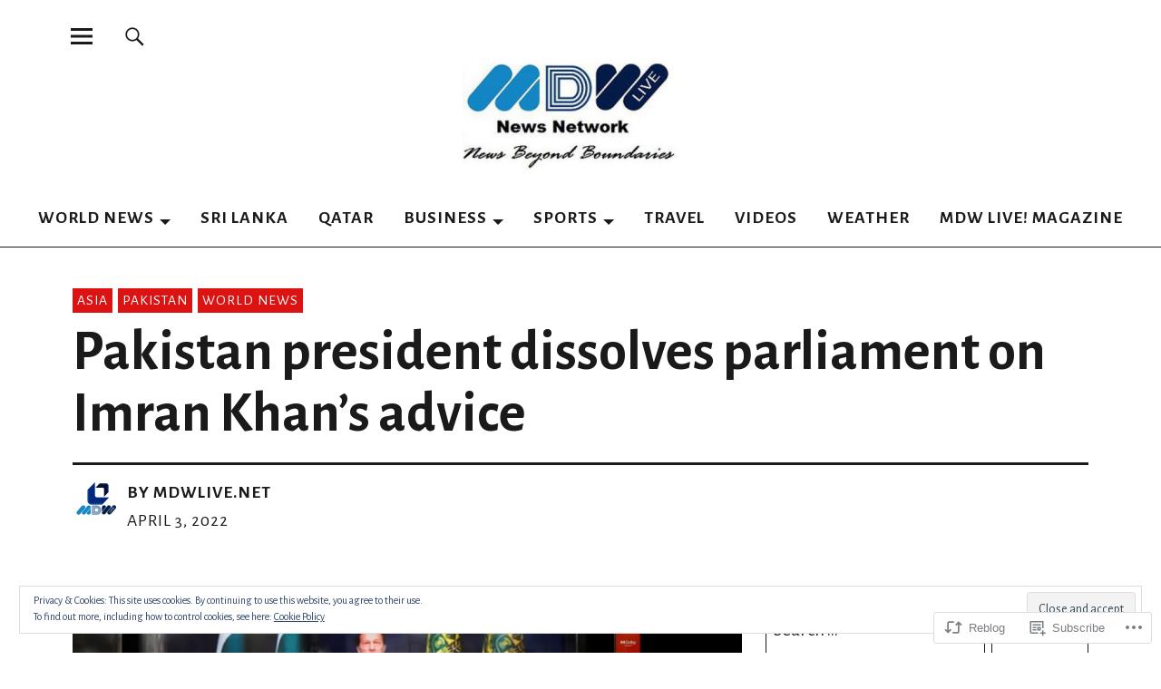

--- FILE ---
content_type: text/html; charset=UTF-8
request_url: https://mdwlive.net/2022/04/03/pakistan-president-dissolves-parliament-on-imran-khans-advice/
body_size: 32044
content:
<!DOCTYPE html>
<html lang="en">
<head>
<meta charset="UTF-8">
<meta name="viewport" content="width=device-width, initial-scale=1">
<link rel="profile" href="http://gmpg.org/xfn/11">
<link rel="pingback" href="https://mdwlive.net/xmlrpc.php">
<title>Pakistan president dissolves parliament on Imran Khan&#8217;s advice &#8211; MDW Live! News Network</title>
<script type="text/javascript">
  WebFontConfig = {"google":{"families":["Alegreya+Sans:b:latin,latin-ext","Alegreya+Sans:r,i,b,bi:latin,latin-ext"]},"api_url":"https:\/\/fonts-api.wp.com\/css"};
  (function() {
    var wf = document.createElement('script');
    wf.src = '/wp-content/plugins/custom-fonts/js/webfont.js';
    wf.type = 'text/javascript';
    wf.async = 'true';
    var s = document.getElementsByTagName('script')[0];
    s.parentNode.insertBefore(wf, s);
	})();
</script><style id="jetpack-custom-fonts-css">.wf-active body{font-family:"Alegreya Sans",sans-serif;font-size:20.8px}.wf-active .entry-content, .wf-active .entry-content dl, .wf-active .entry-content ol, .wf-active .entry-content p, .wf-active .entry-content table, .wf-active .entry-content ul, .wf-active .entry-header .intro p, .wf-active .entry-summary, .wf-active .section-about-column-one p, .wf-active .widget, .wf-active p.text-big, .wf-active p.text-small{font-family:"Alegreya Sans",sans-serif}.wf-active #colophon .widget, .wf-active .contact-form input[type="submit"], .wf-active .entry-content blockquote p, .wf-active .entry-content p span.uppercase, .wf-active .section-about-column-one p cite, .wf-active .section-about-column-two  .jetpack-social-navigation ul li a, .wf-active .site-content div.wpcf7 input, .wf-active .site-content div.wpcf7 p, .wf-active .site-content div.wpcf7 textarea, .wf-active .widget_blog_subscription #subscribe-blog input#subscribe-field, .wf-active .widget_blog_subscription #subscribe-submit input[type="submit"], .wf-active a.standard-btn, .wf-active input, .wf-active textarea{font-family:"Alegreya Sans",sans-serif}.wf-active .page .entry-content blockquote p, .wf-active .single-post .entry-content .intro p, .wf-active .single-post .entry-content blockquote p, .wf-active .widget_blog_subscription #subscribe-blog p, .wf-active p.text-big{font-size:26px}.wf-active .entry-content blockquote, .wf-active .entry-content p.pull-left, .wf-active .entry-content p.pull-right, .wf-active .section-about-column-one p{font-size:23.4px}.wf-active #comments .comment-author, .wf-active .calendar_wrap table, .wf-active .entry-content p, .wf-active .entry-header .intro p, .wf-active .page .entry-content blockquote cite, .wf-active .single-post .entry-content blockquote cite, .wf-active .site-content div.wpcf7 input, .wf-active .site-content div.wpcf7 p, .wf-active .site-content div.wpcf7 textarea{font-size:20.8px}.wf-active #desktop-navigation ul li a, .wf-active #overlay-nav ul li a, .wf-active .comments-toggle, .wf-active .footer-feature-btn, .wf-active .page a.post-edit-link, .wf-active .section-about-column-one p cite, .wf-active .section-about-column-two  .jetpack-social-navigation ul li a, .wf-active .site-content div.wpcf7 p input.wpcf7-submit, .wf-active .site-content p.nocomments{font-size:19.5px}.wf-active #colophon .textwidget, .wf-active #overlay-nav ul ul li a, .wf-active #site-info, .wf-active .contact-form label span, .wf-active .entry-summary, .wf-active .footer-widgetarea ul li, .wf-active .widget_rss ul li .rssSummary, .wf-active .widget_rss ul li cite{font-size:18.2px}.wf-active .front-section a.all-posts-link, .wf-active .single-post .entry-tags{font-size:15.6px}.wf-active .entry-cats, .wf-active .entry-meta{font-size:14.3px}.wf-active code, .wf-active kbd, .wf-active pre, .wf-active tt, .wf-active var{font-family:"Alegreya Sans",sans-serif;font-size:19.5px}.wf-active span.dropcap{font-size:83.2px}.wf-active table{font-size:23.4px}.wf-active input#submit, .wf-active input[type="button"], .wf-active input[type="submit"]{font-family:"Alegreya Sans",sans-serif}.wf-active .widget_search input.search-field{font-family:"Alegreya Sans",sans-serif}.wf-active .entry-content p.wp-caption-text, .wf-active .gallery .gallery-item .gallery-caption, .wf-active .type-attachment .entry-content .entry-caption p, .wf-active .wp-caption-text{font-size:18.2px}.wf-active #offcanvas-widgets-open{font-size:19.5px}.wf-active .section-about-column-two .jetpack-social-navigation ul li a:before{font-size:31.2px}.wf-active .format-video .entry-thumbnail a:before{font-size:15.6px}.wf-active #front-section-threecolumn .format-video .entry-thumbnail a:before, .wf-active #front-section-twocolumn .format-video .entry-thumbnail a:before, .wf-active .blog #primary .hentry.format-video:nth-child(4n+1) .entry-thumbnail a:before, .wf-active .section-one-column-one .format-video .entry-thumbnail a:before, .wf-active .section-two-column-one .format-video .entry-thumbnail a:before{font-size:20.8px}.wf-active .pagination{font-size:19.5px}.wf-active .single-attachment .post-navigation a, .wf-active .single-post .post-navigation a{font-size:19.5px}.wf-active #primary #infinite-handle span, .wf-active #primary #infinite-handle span button{font-size:19.5px}.wf-active .widget_blog_subscription #subscribe-blog p input#subscribe-field{font-family:"Alegreya Sans",sans-serif;font-size:20.8px}.wf-active .widget_blog_subscription input[type="submit"]{font-size:18.2px}.wf-active .entry-content .four-columns-one, .wf-active .entry-content .four-columns-three, .wf-active .entry-content .four-columns-two, .wf-active .entry-content .three-columns-one, .wf-active .entry-content .three-columns-two, .wf-active .entry-content .two-columns-one{font-size:20.8px}.wf-active .entry-content .four-columns-one p, .wf-active .entry-content .four-columns-three p, .wf-active .entry-content .four-columns-two p, .wf-active .entry-content .three-columns-one p, .wf-active .entry-content .three-columns-two p, .wf-active .entry-content .two-columns-one p{font-size:20.8px}.wf-active a.standard-btn{font-size:20.8px}.wf-active a.standard-btn.xsmall-btn{font-size:18.2px}.wf-active a.standard-btn.small-btn{font-size:23.4px}.wf-active a.standard-btn.large-btn{font-size:29.9px}.wf-active a.standard-btn.xlarge-btn{font-size:32.5px}@media screen and (min-width: 37.500em){.wf-active .page .entry-content blockquote p, .wf-active .single-post .entry-content blockquote p{font-size:46.8px}}@media screen and (min-width: 37.500em){.wf-active .entry-header .intro p, .wf-active .section-about-column-one p, .wf-active .single-post .entry-content .intro p, .wf-active p.text-big{font-size:33.8px}}@media screen and (min-width: 37.500em){.wf-active .entry-content p.pull-left, .wf-active .entry-content p.pull-right{font-size:28.6px}}@media screen and (min-width: 37.500em){.wf-active .big-thumb .entry-header .intro p, .wf-active .entry-content dl, .wf-active .entry-content ol, .wf-active .entry-content p, .wf-active .entry-content ul, .wf-active .page .entry-content blockquote cite, .wf-active .section-one-column-one .type-post .entry-summary, .wf-active .section-three-column-one .type-post .entry-summary, .wf-active .single-post .entry-content blockquote cite, .wf-active address, .wf-active p.text-small{font-size:24.7px}}@media screen and (min-width: 37.500em){.wf-active .entry-summary{font-size:20.8px}}@media screen and (min-width: 37.500em){.wf-active .front-section a.all-posts-link, .wf-active .single-attachment .hentry .entry-meta, .wf-active .single-post .entry-tags, .wf-active .single-post .hentry .entry-meta{font-size:19.5px}}@media screen and (min-width: 37.500em){.wf-active input#submit, .wf-active input[type="button"], .wf-active input[type="submit"]{font-size:19.5px}}@media screen and (min-width: 37.500em){.wf-active .section-fourcolumn-postwrap .type-post .entry-summary, .wf-active .section-sixcolumn-postwrap .type-post .entry-summary{font-size:18.2px}}@media screen and (min-width: 37.500em){.wf-active #site-info{font-size:18.2px}}@media screen and (min-width: 37.500em){.wf-active p.text-big{font-size:62.4px}}@media screen and (min-width: 37.500em){.wf-active .section-about-column-one p, .wf-active .section-one-column-one .type-post .entry-summary{font-size:41.6px}}@media screen and (min-width: 37.500em){.wf-active .big-thumb .entry-header .intro p{font-size:33.8px}}@media screen and (min-width: 37.500em){.wf-active .archive a.post-edit-link, .wf-active .entry-cats, .wf-active .entry-meta, .wf-active .search-results a.post-edit-link{font-size:15.6px}}@media screen and (min-width: 37.500em){.wf-active .desktop-search input[type="submit"]{font-size:19.5px}}@media screen and (min-width: 37.500em){.wf-active #desktop-navigation .children li a, .wf-active #desktop-navigation .sub-menu li a{font-size:18.2px}}@media screen and (min-width: 37.500em){.wf-active .sticky-header p{font-size:39px}}@media screen and (min-width: 37.500em){.wf-active .title-footer{font-size:36.4px}}.wf-active h1.site-title, .wf-active p.site-title, .wf-active .featured-slider .entry-header h2.entry-title, .wf-active .blog-wrap h3.blog-title, .wf-active .entry-header h2.entry-title, .wf-active .front-section-title, .wf-active .social-front-title, .wf-active .title-footer, .wf-active .footer-widgetarea h3.footer-widget-title, .wf-active .widget h2.widget-title{font-family:"Alegreya Sans",sans-serif;font-style:normal;font-weight:700}.wf-active #secondary h2.widget-title, .wf-active #sidebar-page h2.widget-title, .wf-active h1, .wf-active h2, .wf-active h3, .wf-active h4, .wf-active h5, .wf-active h6, .wf-active .entry-content h1, .wf-active .entry-content h2, .wf-active .entry-content h3, .wf-active .entry-content h4, .wf-active .entry-content h5, .wf-active .entry-content h6, .wf-active div.sharedaddy h3.sd-title{font-family:"Alegreya Sans",sans-serif;font-style:normal;font-weight:700}.wf-active h1.site-title, .wf-active p.site-title{font-size:31.2px;font-style:normal;font-weight:700}.wf-active #front-section-four .entry-header h2.entry-title, .wf-active #front-section-three h3.front-section-title, .wf-active .archive-header h1.archive-title, .wf-active .blog #primary .hentry.has-post-thumbnail:nth-child(4n+1) .entry-header h2.entry-title, .wf-active .blog-wrap h3.blog-title, .wf-active .featured-slider .entry-header h2.entry-title, .wf-active .front-section-title, .wf-active .page h1.entry-title, .wf-active .recommended-posts-wrap #jp-relatedposts h3.jp-relatedposts-headline, .wf-active .section-one-column-one .entry-header h2.entry-title, .wf-active .section-three-column-one .entry-header h2.entry-title, .wf-active .single-post .entry-header h1.entry-title, .wf-active .social-front-title{font-size:26px;font-style:normal;font-weight:700}.wf-active #secondary h2.widget-title, .wf-active #sidebar-page h2.widget-title{font-size:20.8px;font-style:normal;font-weight:700}.wf-active .entry-header h2.entry-title{font-size:20.8px;font-style:normal;font-weight:700}.wf-active #comments #respond h3#reply-title, .wf-active #comments h2.comments-title, .wf-active .authorbox h3.author-title, .wf-active .footer-widgetarea h3.footer-widget-title, .wf-active .widget_blog_subscription h2.widget-title{font-size:19.5px;font-style:normal;font-weight:700}.wf-active div.sharedaddy h3.sd-title{font-size:15.6px;font-style:normal;font-weight:700}.wf-active .entry-content h1{font-size:26px;font-style:normal;font-weight:700}.wf-active .entry-content h2{font-size:23.4px;font-style:normal;font-weight:700}.wf-active .entry-content h3{font-size:23.4px;font-style:normal;font-weight:700}.wf-active .entry-content h4{font-size:20.8px;font-style:normal;font-weight:700}.wf-active .entry-content h5{font-size:19.5px;font-style:normal;font-weight:700}.wf-active .entry-content h6{font-size:20.8px;font-style:normal;font-weight:700}.wf-active #comments h2.comments-title, .wf-active #desktop-navigation ul li a, .wf-active #overlay-nav ul li a, .wf-active .authorbox h3.author-title, .wf-active .page-links, .wf-active h1, .wf-active h2, .wf-active h3, .wf-active h4, .wf-active h5, .wf-active h6{font-weight:700;font-style:normal}.wf-active h1.site-title, .wf-active p.site-title{font-weight:700;font-style:normal}.wf-active .footer-widgetarea h3.footer-widget-title{font-weight:700;font-style:normal}.wf-active .authorbox h3.author-title span{font-style:normal;font-weight:700}.wf-active #comments h2.comments-title, .wf-active #comments #respond h3#reply-title{font-weight:700;font-style:normal}.wf-active .title-footer{font-size:31.2px;font-weight:700;font-style:normal}.wf-active div.sharedaddy h3.sd-title{font-weight:700;font-style:normal}.wf-active .recommended-posts-wrap #jp-relatedposts h3.jp-relatedposts-headline{font-weight:700;font-style:normal}.wf-active .recommended-posts-wrap #jp-relatedposts .jp-relatedposts-items-visual h4.jp-relatedposts-post-title{font-size:20.8px;font-style:normal;font-weight:700}@media screen and (min-width: 37.500em){.wf-active .page h1.entry-title, .wf-active .single-attachment .entry-header h1.entry-title, .wf-active .single-post .entry-header h1.entry-title{font-size:62.4px;font-style:normal;font-weight:700}}@media screen and (min-width: 37.500em){.wf-active .entry-content h1{font-size:46.8px;font-style:normal;font-weight:700}}@media screen and (min-width: 37.500em){.wf-active #front-section-four .entry-header h2.entry-title, .wf-active .archive-header h1.archive-title, .wf-active .blog #primary .hentry.has-post-thumbnail:nth-child(4n+1) .entry-header h2.entry-title, .wf-active .blog-wrap h3.blog-title, .wf-active .featured-slider .entry-header h2.entry-title, .wf-active .front-section-title, .wf-active .recommended-posts-wrap #jp-relatedposts h3.jp-relatedposts-headline, .wf-active .section-one-column-one .entry-header h2.entry-title, .wf-active .section-three-column-one .entry-header h2.entry-title, .wf-active .social-front-title{font-size:46.8px;font-style:normal;font-weight:700}}@media screen and (min-width: 37.500em){.wf-active .entry-content h2{font-size:33.8px;font-style:normal;font-weight:700}}@media screen and (min-width: 37.500em){.wf-active .entry-content h3, .wf-active .entry-header h2.entry-title{font-size:31.2px;font-style:normal;font-weight:700}}@media screen and (min-width: 37.500em){.wf-active .entry-content h4{font-size:28.6px;font-style:normal;font-weight:700}}@media screen and (min-width: 37.500em){.wf-active .entry-content h5, .wf-active .entry-content h6{font-size:24.7px;font-style:normal;font-weight:700}}@media screen and (min-width: 37.500em){.wf-active #front-section-fourcolumn .type-post .entry-header h2.entry-title, .wf-active .section-one-column-two .type-post:nth-of-type(n+2) .entry-header h2.entry-title, .wf-active .section-sixcolumn-postwrap .type-post .entry-header h2.entry-title, .wf-active .section-three-column-two .type-post .entry-header h2.entry-title, .wf-active .section-two-column-two .type-post .entry-header h2.entry-title{font-size:20.8px;font-style:normal;font-weight:700}}@media screen and (min-width: 37.500em){.wf-active .page div.sharedaddy h3.sd-title, .wf-active .page div.sharedaddy h3.sd-title, .wf-active .single-post div.sharedaddy h3.sd-title{font-size:19.5px;font-style:normal;font-weight:700}}@media screen and (min-width: 37.500em){.wf-active .entry-header h2.entry-title{font-size:36.4px;font-style:normal;font-weight:700}}@media screen and (min-width: 37.500em){.wf-active #front-section-twocolumn .entry-header h2.entry-title, .wf-active p.text-big{font-size:41.6px;font-style:normal;font-weight:700}}@media screen and (min-width: 37.500em){.wf-active p.site-description{font-size:15.6px;font-style:normal;font-weight:700}}@media screen and (min-width: 37.500em){.wf-active h1.site-title, .wf-active p.site-title{font-size:78px;font-style:normal;font-weight:700}}@media screen and (min-width: 37.500em){.wf-active #front-section-four .entry-header h2.entry-title, .wf-active .blog #primary .hentry.has-post-thumbnail:nth-child(4n+1) .entry-header h2.entry-title, .wf-active .featured-slider .entry-header h2.entry-title, .wf-active .section-one-column-one .entry-header h2.entry-title, .wf-active .section-three-column-one .entry-header h2.entry-title{font-size:62.4px;font-style:normal;font-weight:700}}@media screen and (min-width: 37.500em){.wf-active #front-section-fourcolumn .type-post .entry-header h2.entry-title, .wf-active .recommended-posts-wrap #jp-relatedposts .jp-relatedposts-items-visual h4.jp-relatedposts-post-title{font-size:26px;font-style:normal;font-weight:700}}</style>
<meta name='robots' content='max-image-preview:large' />

<!-- Async WordPress.com Remote Login -->
<script id="wpcom_remote_login_js">
var wpcom_remote_login_extra_auth = '';
function wpcom_remote_login_remove_dom_node_id( element_id ) {
	var dom_node = document.getElementById( element_id );
	if ( dom_node ) { dom_node.parentNode.removeChild( dom_node ); }
}
function wpcom_remote_login_remove_dom_node_classes( class_name ) {
	var dom_nodes = document.querySelectorAll( '.' + class_name );
	for ( var i = 0; i < dom_nodes.length; i++ ) {
		dom_nodes[ i ].parentNode.removeChild( dom_nodes[ i ] );
	}
}
function wpcom_remote_login_final_cleanup() {
	wpcom_remote_login_remove_dom_node_classes( "wpcom_remote_login_msg" );
	wpcom_remote_login_remove_dom_node_id( "wpcom_remote_login_key" );
	wpcom_remote_login_remove_dom_node_id( "wpcom_remote_login_validate" );
	wpcom_remote_login_remove_dom_node_id( "wpcom_remote_login_js" );
	wpcom_remote_login_remove_dom_node_id( "wpcom_request_access_iframe" );
	wpcom_remote_login_remove_dom_node_id( "wpcom_request_access_styles" );
}

// Watch for messages back from the remote login
window.addEventListener( "message", function( e ) {
	if ( e.origin === "https://r-login.wordpress.com" ) {
		var data = {};
		try {
			data = JSON.parse( e.data );
		} catch( e ) {
			wpcom_remote_login_final_cleanup();
			return;
		}

		if ( data.msg === 'LOGIN' ) {
			// Clean up the login check iframe
			wpcom_remote_login_remove_dom_node_id( "wpcom_remote_login_key" );

			var id_regex = new RegExp( /^[0-9]+$/ );
			var token_regex = new RegExp( /^.*|.*|.*$/ );
			if (
				token_regex.test( data.token )
				&& id_regex.test( data.wpcomid )
			) {
				// We have everything we need to ask for a login
				var script = document.createElement( "script" );
				script.setAttribute( "id", "wpcom_remote_login_validate" );
				script.src = '/remote-login.php?wpcom_remote_login=validate'
					+ '&wpcomid=' + data.wpcomid
					+ '&token=' + encodeURIComponent( data.token )
					+ '&host=' + window.location.protocol
					+ '//' + window.location.hostname
					+ '&postid=14605'
					+ '&is_singular=1';
				document.body.appendChild( script );
			}

			return;
		}

		// Safari ITP, not logged in, so redirect
		if ( data.msg === 'LOGIN-REDIRECT' ) {
			window.location = 'https://wordpress.com/log-in?redirect_to=' + window.location.href;
			return;
		}

		// Safari ITP, storage access failed, remove the request
		if ( data.msg === 'LOGIN-REMOVE' ) {
			var css_zap = 'html { -webkit-transition: margin-top 1s; transition: margin-top 1s; } /* 9001 */ html { margin-top: 0 !important; } * html body { margin-top: 0 !important; } @media screen and ( max-width: 782px ) { html { margin-top: 0 !important; } * html body { margin-top: 0 !important; } }';
			var style_zap = document.createElement( 'style' );
			style_zap.type = 'text/css';
			style_zap.appendChild( document.createTextNode( css_zap ) );
			document.body.appendChild( style_zap );

			var e = document.getElementById( 'wpcom_request_access_iframe' );
			e.parentNode.removeChild( e );

			document.cookie = 'wordpress_com_login_access=denied; path=/; max-age=31536000';

			return;
		}

		// Safari ITP
		if ( data.msg === 'REQUEST_ACCESS' ) {
			console.log( 'request access: safari' );

			// Check ITP iframe enable/disable knob
			if ( wpcom_remote_login_extra_auth !== 'safari_itp_iframe' ) {
				return;
			}

			// If we are in a "private window" there is no ITP.
			var private_window = false;
			try {
				var opendb = window.openDatabase( null, null, null, null );
			} catch( e ) {
				private_window = true;
			}

			if ( private_window ) {
				console.log( 'private window' );
				return;
			}

			var iframe = document.createElement( 'iframe' );
			iframe.id = 'wpcom_request_access_iframe';
			iframe.setAttribute( 'scrolling', 'no' );
			iframe.setAttribute( 'sandbox', 'allow-storage-access-by-user-activation allow-scripts allow-same-origin allow-top-navigation-by-user-activation' );
			iframe.src = 'https://r-login.wordpress.com/remote-login.php?wpcom_remote_login=request_access&origin=' + encodeURIComponent( data.origin ) + '&wpcomid=' + encodeURIComponent( data.wpcomid );

			var css = 'html { -webkit-transition: margin-top 1s; transition: margin-top 1s; } /* 9001 */ html { margin-top: 46px !important; } * html body { margin-top: 46px !important; } @media screen and ( max-width: 660px ) { html { margin-top: 71px !important; } * html body { margin-top: 71px !important; } #wpcom_request_access_iframe { display: block; height: 71px !important; } } #wpcom_request_access_iframe { border: 0px; height: 46px; position: fixed; top: 0; left: 0; width: 100%; min-width: 100%; z-index: 99999; background: #23282d; } ';

			var style = document.createElement( 'style' );
			style.type = 'text/css';
			style.id = 'wpcom_request_access_styles';
			style.appendChild( document.createTextNode( css ) );
			document.body.appendChild( style );

			document.body.appendChild( iframe );
		}

		if ( data.msg === 'DONE' ) {
			wpcom_remote_login_final_cleanup();
		}
	}
}, false );

// Inject the remote login iframe after the page has had a chance to load
// more critical resources
window.addEventListener( "DOMContentLoaded", function( e ) {
	var iframe = document.createElement( "iframe" );
	iframe.style.display = "none";
	iframe.setAttribute( "scrolling", "no" );
	iframe.setAttribute( "id", "wpcom_remote_login_key" );
	iframe.src = "https://r-login.wordpress.com/remote-login.php"
		+ "?wpcom_remote_login=key"
		+ "&origin=aHR0cHM6Ly9tZHdsaXZlLm5ldA%3D%3D"
		+ "&wpcomid=114460043"
		+ "&time=" + Math.floor( Date.now() / 1000 );
	document.body.appendChild( iframe );
}, false );
</script>
<link rel='dns-prefetch' href='//s0.wp.com' />
<link rel='dns-prefetch' href='//wordpress.com' />
<link rel='dns-prefetch' href='//fonts-api.wp.com' />
<link rel="alternate" type="application/rss+xml" title="MDW Live! News Network &raquo; Feed" href="https://mdwlive.net/feed/" />
<link rel="alternate" type="application/rss+xml" title="MDW Live! News Network &raquo; Comments Feed" href="https://mdwlive.net/comments/feed/" />
	<script type="text/javascript">
		/* <![CDATA[ */
		function addLoadEvent(func) {
			var oldonload = window.onload;
			if (typeof window.onload != 'function') {
				window.onload = func;
			} else {
				window.onload = function () {
					oldonload();
					func();
				}
			}
		}
		/* ]]> */
	</script>
	<link crossorigin='anonymous' rel='stylesheet' id='all-css-0-1' href='/_static/??-eJx9zN0KwjAMhuEbsgZ/5vBAvJbShtE1bYNJKLt7NxEEEQ9fku+Bzi60qlgVijkmm1IV6ClOqAJo67XlhI58B8XC5BUFRBfCfRDZwW9gRmUf8rtBrEJp0WjdPnAzouMm+lX/REoZP+6rtvd7uR3G4XQcr5fzMD8BGYBNRA==&cssminify=yes' type='text/css' media='all' />
<style id='wp-emoji-styles-inline-css'>

	img.wp-smiley, img.emoji {
		display: inline !important;
		border: none !important;
		box-shadow: none !important;
		height: 1em !important;
		width: 1em !important;
		margin: 0 0.07em !important;
		vertical-align: -0.1em !important;
		background: none !important;
		padding: 0 !important;
	}
/*# sourceURL=wp-emoji-styles-inline-css */
</style>
<link crossorigin='anonymous' rel='stylesheet' id='all-css-2-1' href='/wp-content/plugins/gutenberg-core/v22.2.0/build/styles/block-library/style.css?m=1764855221i&cssminify=yes' type='text/css' media='all' />
<style id='wp-block-library-inline-css'>
.has-text-align-justify {
	text-align:justify;
}
.has-text-align-justify{text-align:justify;}

/*# sourceURL=wp-block-library-inline-css */
</style><style id='wp-block-paragraph-inline-css'>
.is-small-text{font-size:.875em}.is-regular-text{font-size:1em}.is-large-text{font-size:2.25em}.is-larger-text{font-size:3em}.has-drop-cap:not(:focus):first-letter{float:left;font-size:8.4em;font-style:normal;font-weight:100;line-height:.68;margin:.05em .1em 0 0;text-transform:uppercase}body.rtl .has-drop-cap:not(:focus):first-letter{float:none;margin-left:.1em}p.has-drop-cap.has-background{overflow:hidden}:root :where(p.has-background){padding:1.25em 2.375em}:where(p.has-text-color:not(.has-link-color)) a{color:inherit}p.has-text-align-left[style*="writing-mode:vertical-lr"],p.has-text-align-right[style*="writing-mode:vertical-rl"]{rotate:180deg}
/*# sourceURL=/wp-content/plugins/gutenberg-core/v22.2.0/build/styles/block-library/paragraph/style.css */
</style>
<style id='global-styles-inline-css'>
:root{--wp--preset--aspect-ratio--square: 1;--wp--preset--aspect-ratio--4-3: 4/3;--wp--preset--aspect-ratio--3-4: 3/4;--wp--preset--aspect-ratio--3-2: 3/2;--wp--preset--aspect-ratio--2-3: 2/3;--wp--preset--aspect-ratio--16-9: 16/9;--wp--preset--aspect-ratio--9-16: 9/16;--wp--preset--color--black: #000000;--wp--preset--color--cyan-bluish-gray: #abb8c3;--wp--preset--color--white: #ffffff;--wp--preset--color--pale-pink: #f78da7;--wp--preset--color--vivid-red: #cf2e2e;--wp--preset--color--luminous-vivid-orange: #ff6900;--wp--preset--color--luminous-vivid-amber: #fcb900;--wp--preset--color--light-green-cyan: #7bdcb5;--wp--preset--color--vivid-green-cyan: #00d084;--wp--preset--color--pale-cyan-blue: #8ed1fc;--wp--preset--color--vivid-cyan-blue: #0693e3;--wp--preset--color--vivid-purple: #9b51e0;--wp--preset--color--dark: #1a1a1a;--wp--preset--color--light-grey: #f4f4f4;--wp--preset--color--light-blue: #51a8dd;--wp--preset--color--dark-blue: #0c6ca6;--wp--preset--gradient--vivid-cyan-blue-to-vivid-purple: linear-gradient(135deg,rgb(6,147,227) 0%,rgb(155,81,224) 100%);--wp--preset--gradient--light-green-cyan-to-vivid-green-cyan: linear-gradient(135deg,rgb(122,220,180) 0%,rgb(0,208,130) 100%);--wp--preset--gradient--luminous-vivid-amber-to-luminous-vivid-orange: linear-gradient(135deg,rgb(252,185,0) 0%,rgb(255,105,0) 100%);--wp--preset--gradient--luminous-vivid-orange-to-vivid-red: linear-gradient(135deg,rgb(255,105,0) 0%,rgb(207,46,46) 100%);--wp--preset--gradient--very-light-gray-to-cyan-bluish-gray: linear-gradient(135deg,rgb(238,238,238) 0%,rgb(169,184,195) 100%);--wp--preset--gradient--cool-to-warm-spectrum: linear-gradient(135deg,rgb(74,234,220) 0%,rgb(151,120,209) 20%,rgb(207,42,186) 40%,rgb(238,44,130) 60%,rgb(251,105,98) 80%,rgb(254,248,76) 100%);--wp--preset--gradient--blush-light-purple: linear-gradient(135deg,rgb(255,206,236) 0%,rgb(152,150,240) 100%);--wp--preset--gradient--blush-bordeaux: linear-gradient(135deg,rgb(254,205,165) 0%,rgb(254,45,45) 50%,rgb(107,0,62) 100%);--wp--preset--gradient--luminous-dusk: linear-gradient(135deg,rgb(255,203,112) 0%,rgb(199,81,192) 50%,rgb(65,88,208) 100%);--wp--preset--gradient--pale-ocean: linear-gradient(135deg,rgb(255,245,203) 0%,rgb(182,227,212) 50%,rgb(51,167,181) 100%);--wp--preset--gradient--electric-grass: linear-gradient(135deg,rgb(202,248,128) 0%,rgb(113,206,126) 100%);--wp--preset--gradient--midnight: linear-gradient(135deg,rgb(2,3,129) 0%,rgb(40,116,252) 100%);--wp--preset--font-size--small: 16px;--wp--preset--font-size--medium: 20px;--wp--preset--font-size--large: 22px;--wp--preset--font-size--x-large: 42px;--wp--preset--font-size--regular: 19px;--wp--preset--font-size--larger: 26px;--wp--preset--font-family--albert-sans: 'Albert Sans', sans-serif;--wp--preset--font-family--alegreya: Alegreya, serif;--wp--preset--font-family--arvo: Arvo, serif;--wp--preset--font-family--bodoni-moda: 'Bodoni Moda', serif;--wp--preset--font-family--bricolage-grotesque: 'Bricolage Grotesque', sans-serif;--wp--preset--font-family--cabin: Cabin, sans-serif;--wp--preset--font-family--chivo: Chivo, sans-serif;--wp--preset--font-family--commissioner: Commissioner, sans-serif;--wp--preset--font-family--cormorant: Cormorant, serif;--wp--preset--font-family--courier-prime: 'Courier Prime', monospace;--wp--preset--font-family--crimson-pro: 'Crimson Pro', serif;--wp--preset--font-family--dm-mono: 'DM Mono', monospace;--wp--preset--font-family--dm-sans: 'DM Sans', sans-serif;--wp--preset--font-family--dm-serif-display: 'DM Serif Display', serif;--wp--preset--font-family--domine: Domine, serif;--wp--preset--font-family--eb-garamond: 'EB Garamond', serif;--wp--preset--font-family--epilogue: Epilogue, sans-serif;--wp--preset--font-family--fahkwang: Fahkwang, sans-serif;--wp--preset--font-family--figtree: Figtree, sans-serif;--wp--preset--font-family--fira-sans: 'Fira Sans', sans-serif;--wp--preset--font-family--fjalla-one: 'Fjalla One', sans-serif;--wp--preset--font-family--fraunces: Fraunces, serif;--wp--preset--font-family--gabarito: Gabarito, system-ui;--wp--preset--font-family--ibm-plex-mono: 'IBM Plex Mono', monospace;--wp--preset--font-family--ibm-plex-sans: 'IBM Plex Sans', sans-serif;--wp--preset--font-family--ibarra-real-nova: 'Ibarra Real Nova', serif;--wp--preset--font-family--instrument-serif: 'Instrument Serif', serif;--wp--preset--font-family--inter: Inter, sans-serif;--wp--preset--font-family--josefin-sans: 'Josefin Sans', sans-serif;--wp--preset--font-family--jost: Jost, sans-serif;--wp--preset--font-family--libre-baskerville: 'Libre Baskerville', serif;--wp--preset--font-family--libre-franklin: 'Libre Franklin', sans-serif;--wp--preset--font-family--literata: Literata, serif;--wp--preset--font-family--lora: Lora, serif;--wp--preset--font-family--merriweather: Merriweather, serif;--wp--preset--font-family--montserrat: Montserrat, sans-serif;--wp--preset--font-family--newsreader: Newsreader, serif;--wp--preset--font-family--noto-sans-mono: 'Noto Sans Mono', sans-serif;--wp--preset--font-family--nunito: Nunito, sans-serif;--wp--preset--font-family--open-sans: 'Open Sans', sans-serif;--wp--preset--font-family--overpass: Overpass, sans-serif;--wp--preset--font-family--pt-serif: 'PT Serif', serif;--wp--preset--font-family--petrona: Petrona, serif;--wp--preset--font-family--piazzolla: Piazzolla, serif;--wp--preset--font-family--playfair-display: 'Playfair Display', serif;--wp--preset--font-family--plus-jakarta-sans: 'Plus Jakarta Sans', sans-serif;--wp--preset--font-family--poppins: Poppins, sans-serif;--wp--preset--font-family--raleway: Raleway, sans-serif;--wp--preset--font-family--roboto: Roboto, sans-serif;--wp--preset--font-family--roboto-slab: 'Roboto Slab', serif;--wp--preset--font-family--rubik: Rubik, sans-serif;--wp--preset--font-family--rufina: Rufina, serif;--wp--preset--font-family--sora: Sora, sans-serif;--wp--preset--font-family--source-sans-3: 'Source Sans 3', sans-serif;--wp--preset--font-family--source-serif-4: 'Source Serif 4', serif;--wp--preset--font-family--space-mono: 'Space Mono', monospace;--wp--preset--font-family--syne: Syne, sans-serif;--wp--preset--font-family--texturina: Texturina, serif;--wp--preset--font-family--urbanist: Urbanist, sans-serif;--wp--preset--font-family--work-sans: 'Work Sans', sans-serif;--wp--preset--spacing--20: 0.44rem;--wp--preset--spacing--30: 0.67rem;--wp--preset--spacing--40: 1rem;--wp--preset--spacing--50: 1.5rem;--wp--preset--spacing--60: 2.25rem;--wp--preset--spacing--70: 3.38rem;--wp--preset--spacing--80: 5.06rem;--wp--preset--shadow--natural: 6px 6px 9px rgba(0, 0, 0, 0.2);--wp--preset--shadow--deep: 12px 12px 50px rgba(0, 0, 0, 0.4);--wp--preset--shadow--sharp: 6px 6px 0px rgba(0, 0, 0, 0.2);--wp--preset--shadow--outlined: 6px 6px 0px -3px rgb(255, 255, 255), 6px 6px rgb(0, 0, 0);--wp--preset--shadow--crisp: 6px 6px 0px rgb(0, 0, 0);}:where(.is-layout-flex){gap: 0.5em;}:where(.is-layout-grid){gap: 0.5em;}body .is-layout-flex{display: flex;}.is-layout-flex{flex-wrap: wrap;align-items: center;}.is-layout-flex > :is(*, div){margin: 0;}body .is-layout-grid{display: grid;}.is-layout-grid > :is(*, div){margin: 0;}:where(.wp-block-columns.is-layout-flex){gap: 2em;}:where(.wp-block-columns.is-layout-grid){gap: 2em;}:where(.wp-block-post-template.is-layout-flex){gap: 1.25em;}:where(.wp-block-post-template.is-layout-grid){gap: 1.25em;}.has-black-color{color: var(--wp--preset--color--black) !important;}.has-cyan-bluish-gray-color{color: var(--wp--preset--color--cyan-bluish-gray) !important;}.has-white-color{color: var(--wp--preset--color--white) !important;}.has-pale-pink-color{color: var(--wp--preset--color--pale-pink) !important;}.has-vivid-red-color{color: var(--wp--preset--color--vivid-red) !important;}.has-luminous-vivid-orange-color{color: var(--wp--preset--color--luminous-vivid-orange) !important;}.has-luminous-vivid-amber-color{color: var(--wp--preset--color--luminous-vivid-amber) !important;}.has-light-green-cyan-color{color: var(--wp--preset--color--light-green-cyan) !important;}.has-vivid-green-cyan-color{color: var(--wp--preset--color--vivid-green-cyan) !important;}.has-pale-cyan-blue-color{color: var(--wp--preset--color--pale-cyan-blue) !important;}.has-vivid-cyan-blue-color{color: var(--wp--preset--color--vivid-cyan-blue) !important;}.has-vivid-purple-color{color: var(--wp--preset--color--vivid-purple) !important;}.has-black-background-color{background-color: var(--wp--preset--color--black) !important;}.has-cyan-bluish-gray-background-color{background-color: var(--wp--preset--color--cyan-bluish-gray) !important;}.has-white-background-color{background-color: var(--wp--preset--color--white) !important;}.has-pale-pink-background-color{background-color: var(--wp--preset--color--pale-pink) !important;}.has-vivid-red-background-color{background-color: var(--wp--preset--color--vivid-red) !important;}.has-luminous-vivid-orange-background-color{background-color: var(--wp--preset--color--luminous-vivid-orange) !important;}.has-luminous-vivid-amber-background-color{background-color: var(--wp--preset--color--luminous-vivid-amber) !important;}.has-light-green-cyan-background-color{background-color: var(--wp--preset--color--light-green-cyan) !important;}.has-vivid-green-cyan-background-color{background-color: var(--wp--preset--color--vivid-green-cyan) !important;}.has-pale-cyan-blue-background-color{background-color: var(--wp--preset--color--pale-cyan-blue) !important;}.has-vivid-cyan-blue-background-color{background-color: var(--wp--preset--color--vivid-cyan-blue) !important;}.has-vivid-purple-background-color{background-color: var(--wp--preset--color--vivid-purple) !important;}.has-black-border-color{border-color: var(--wp--preset--color--black) !important;}.has-cyan-bluish-gray-border-color{border-color: var(--wp--preset--color--cyan-bluish-gray) !important;}.has-white-border-color{border-color: var(--wp--preset--color--white) !important;}.has-pale-pink-border-color{border-color: var(--wp--preset--color--pale-pink) !important;}.has-vivid-red-border-color{border-color: var(--wp--preset--color--vivid-red) !important;}.has-luminous-vivid-orange-border-color{border-color: var(--wp--preset--color--luminous-vivid-orange) !important;}.has-luminous-vivid-amber-border-color{border-color: var(--wp--preset--color--luminous-vivid-amber) !important;}.has-light-green-cyan-border-color{border-color: var(--wp--preset--color--light-green-cyan) !important;}.has-vivid-green-cyan-border-color{border-color: var(--wp--preset--color--vivid-green-cyan) !important;}.has-pale-cyan-blue-border-color{border-color: var(--wp--preset--color--pale-cyan-blue) !important;}.has-vivid-cyan-blue-border-color{border-color: var(--wp--preset--color--vivid-cyan-blue) !important;}.has-vivid-purple-border-color{border-color: var(--wp--preset--color--vivid-purple) !important;}.has-vivid-cyan-blue-to-vivid-purple-gradient-background{background: var(--wp--preset--gradient--vivid-cyan-blue-to-vivid-purple) !important;}.has-light-green-cyan-to-vivid-green-cyan-gradient-background{background: var(--wp--preset--gradient--light-green-cyan-to-vivid-green-cyan) !important;}.has-luminous-vivid-amber-to-luminous-vivid-orange-gradient-background{background: var(--wp--preset--gradient--luminous-vivid-amber-to-luminous-vivid-orange) !important;}.has-luminous-vivid-orange-to-vivid-red-gradient-background{background: var(--wp--preset--gradient--luminous-vivid-orange-to-vivid-red) !important;}.has-very-light-gray-to-cyan-bluish-gray-gradient-background{background: var(--wp--preset--gradient--very-light-gray-to-cyan-bluish-gray) !important;}.has-cool-to-warm-spectrum-gradient-background{background: var(--wp--preset--gradient--cool-to-warm-spectrum) !important;}.has-blush-light-purple-gradient-background{background: var(--wp--preset--gradient--blush-light-purple) !important;}.has-blush-bordeaux-gradient-background{background: var(--wp--preset--gradient--blush-bordeaux) !important;}.has-luminous-dusk-gradient-background{background: var(--wp--preset--gradient--luminous-dusk) !important;}.has-pale-ocean-gradient-background{background: var(--wp--preset--gradient--pale-ocean) !important;}.has-electric-grass-gradient-background{background: var(--wp--preset--gradient--electric-grass) !important;}.has-midnight-gradient-background{background: var(--wp--preset--gradient--midnight) !important;}.has-small-font-size{font-size: var(--wp--preset--font-size--small) !important;}.has-medium-font-size{font-size: var(--wp--preset--font-size--medium) !important;}.has-large-font-size{font-size: var(--wp--preset--font-size--large) !important;}.has-x-large-font-size{font-size: var(--wp--preset--font-size--x-large) !important;}.has-albert-sans-font-family{font-family: var(--wp--preset--font-family--albert-sans) !important;}.has-alegreya-font-family{font-family: var(--wp--preset--font-family--alegreya) !important;}.has-arvo-font-family{font-family: var(--wp--preset--font-family--arvo) !important;}.has-bodoni-moda-font-family{font-family: var(--wp--preset--font-family--bodoni-moda) !important;}.has-bricolage-grotesque-font-family{font-family: var(--wp--preset--font-family--bricolage-grotesque) !important;}.has-cabin-font-family{font-family: var(--wp--preset--font-family--cabin) !important;}.has-chivo-font-family{font-family: var(--wp--preset--font-family--chivo) !important;}.has-commissioner-font-family{font-family: var(--wp--preset--font-family--commissioner) !important;}.has-cormorant-font-family{font-family: var(--wp--preset--font-family--cormorant) !important;}.has-courier-prime-font-family{font-family: var(--wp--preset--font-family--courier-prime) !important;}.has-crimson-pro-font-family{font-family: var(--wp--preset--font-family--crimson-pro) !important;}.has-dm-mono-font-family{font-family: var(--wp--preset--font-family--dm-mono) !important;}.has-dm-sans-font-family{font-family: var(--wp--preset--font-family--dm-sans) !important;}.has-dm-serif-display-font-family{font-family: var(--wp--preset--font-family--dm-serif-display) !important;}.has-domine-font-family{font-family: var(--wp--preset--font-family--domine) !important;}.has-eb-garamond-font-family{font-family: var(--wp--preset--font-family--eb-garamond) !important;}.has-epilogue-font-family{font-family: var(--wp--preset--font-family--epilogue) !important;}.has-fahkwang-font-family{font-family: var(--wp--preset--font-family--fahkwang) !important;}.has-figtree-font-family{font-family: var(--wp--preset--font-family--figtree) !important;}.has-fira-sans-font-family{font-family: var(--wp--preset--font-family--fira-sans) !important;}.has-fjalla-one-font-family{font-family: var(--wp--preset--font-family--fjalla-one) !important;}.has-fraunces-font-family{font-family: var(--wp--preset--font-family--fraunces) !important;}.has-gabarito-font-family{font-family: var(--wp--preset--font-family--gabarito) !important;}.has-ibm-plex-mono-font-family{font-family: var(--wp--preset--font-family--ibm-plex-mono) !important;}.has-ibm-plex-sans-font-family{font-family: var(--wp--preset--font-family--ibm-plex-sans) !important;}.has-ibarra-real-nova-font-family{font-family: var(--wp--preset--font-family--ibarra-real-nova) !important;}.has-instrument-serif-font-family{font-family: var(--wp--preset--font-family--instrument-serif) !important;}.has-inter-font-family{font-family: var(--wp--preset--font-family--inter) !important;}.has-josefin-sans-font-family{font-family: var(--wp--preset--font-family--josefin-sans) !important;}.has-jost-font-family{font-family: var(--wp--preset--font-family--jost) !important;}.has-libre-baskerville-font-family{font-family: var(--wp--preset--font-family--libre-baskerville) !important;}.has-libre-franklin-font-family{font-family: var(--wp--preset--font-family--libre-franklin) !important;}.has-literata-font-family{font-family: var(--wp--preset--font-family--literata) !important;}.has-lora-font-family{font-family: var(--wp--preset--font-family--lora) !important;}.has-merriweather-font-family{font-family: var(--wp--preset--font-family--merriweather) !important;}.has-montserrat-font-family{font-family: var(--wp--preset--font-family--montserrat) !important;}.has-newsreader-font-family{font-family: var(--wp--preset--font-family--newsreader) !important;}.has-noto-sans-mono-font-family{font-family: var(--wp--preset--font-family--noto-sans-mono) !important;}.has-nunito-font-family{font-family: var(--wp--preset--font-family--nunito) !important;}.has-open-sans-font-family{font-family: var(--wp--preset--font-family--open-sans) !important;}.has-overpass-font-family{font-family: var(--wp--preset--font-family--overpass) !important;}.has-pt-serif-font-family{font-family: var(--wp--preset--font-family--pt-serif) !important;}.has-petrona-font-family{font-family: var(--wp--preset--font-family--petrona) !important;}.has-piazzolla-font-family{font-family: var(--wp--preset--font-family--piazzolla) !important;}.has-playfair-display-font-family{font-family: var(--wp--preset--font-family--playfair-display) !important;}.has-plus-jakarta-sans-font-family{font-family: var(--wp--preset--font-family--plus-jakarta-sans) !important;}.has-poppins-font-family{font-family: var(--wp--preset--font-family--poppins) !important;}.has-raleway-font-family{font-family: var(--wp--preset--font-family--raleway) !important;}.has-roboto-font-family{font-family: var(--wp--preset--font-family--roboto) !important;}.has-roboto-slab-font-family{font-family: var(--wp--preset--font-family--roboto-slab) !important;}.has-rubik-font-family{font-family: var(--wp--preset--font-family--rubik) !important;}.has-rufina-font-family{font-family: var(--wp--preset--font-family--rufina) !important;}.has-sora-font-family{font-family: var(--wp--preset--font-family--sora) !important;}.has-source-sans-3-font-family{font-family: var(--wp--preset--font-family--source-sans-3) !important;}.has-source-serif-4-font-family{font-family: var(--wp--preset--font-family--source-serif-4) !important;}.has-space-mono-font-family{font-family: var(--wp--preset--font-family--space-mono) !important;}.has-syne-font-family{font-family: var(--wp--preset--font-family--syne) !important;}.has-texturina-font-family{font-family: var(--wp--preset--font-family--texturina) !important;}.has-urbanist-font-family{font-family: var(--wp--preset--font-family--urbanist) !important;}.has-work-sans-font-family{font-family: var(--wp--preset--font-family--work-sans) !important;}
/*# sourceURL=global-styles-inline-css */
</style>

<style id='classic-theme-styles-inline-css'>
/*! This file is auto-generated */
.wp-block-button__link{color:#fff;background-color:#32373c;border-radius:9999px;box-shadow:none;text-decoration:none;padding:calc(.667em + 2px) calc(1.333em + 2px);font-size:1.125em}.wp-block-file__button{background:#32373c;color:#fff;text-decoration:none}
/*# sourceURL=/wp-includes/css/classic-themes.min.css */
</style>
<link crossorigin='anonymous' rel='stylesheet' id='all-css-4-1' href='/_static/??-eJx9jUEOwjAMBD+EE6UgKAfEW5rUAtM4ieqUit/jCqkgDr1Y9npn184FQk4VU7UlTjdKYkP2MYdBbGNcaxwIcYkIIz7NwfYkdXWA1FdEE0R29ieIJ/hmjag6l64uDsaeOozIatvC5qIMeF9GFAGdTBNDvSso23W8REOkAfWSP+WDkk25ktKyLsvjyhd3bF27b5rz6fEGYXdnlg==&cssminify=yes' type='text/css' media='all' />
<link rel='stylesheet' id='nikau-fonts-css' href='https://fonts-api.wp.com/css?family=Noticia+Text%3A400%2C400italic%2C700%2C700italic%7CKanit%3A400%2C500%2C600%2C700&#038;subset=latin%2Clatin-ext' media='all' />
<link crossorigin='anonymous' rel='stylesheet' id='all-css-6-1' href='/_static/??-eJyNjt0KwjAMhV/IGvyZwwvxUUaJYcvWpqVpHb69U4cM3IU34eTnnHwwRoNBMkmG3JEnhZjIc/EgPNgCmh+Otqi6gcWpLya60rIo9JSjxWHuQYtAw4LQklDiyaDr8idz9X2voI5x+NR/OKbRGDH4JdC8a+4kt5DAlhy8zZnx60JnVRnNG8J05CIl0ISgAdk640nKUr9Irv6yq6vDvj6fjlX/BKBJfG0=&cssminify=yes' type='text/css' media='all' />
<style id='jetpack_facebook_likebox-inline-css'>
.widget_facebook_likebox {
	overflow: hidden;
}

/*# sourceURL=/wp-content/mu-plugins/jetpack-plugin/sun/modules/widgets/facebook-likebox/style.css */
</style>
<link crossorigin='anonymous' rel='stylesheet' id='all-css-8-1' href='/_static/??-eJzTLy/QTc7PK0nNK9HPLdUtyClNz8wr1i9KTcrJTwcy0/WTi5G5ekCujj52Temp+bo5+cmJJZn5eSgc3bScxMwikFb7XFtDE1NLExMLc0OTLACohS2q&cssminify=yes' type='text/css' media='all' />
<link crossorigin='anonymous' rel='stylesheet' id='print-css-9-1' href='/wp-content/mu-plugins/global-print/global-print.css?m=1465851035i&cssminify=yes' type='text/css' media='print' />
<style id='jetpack-global-styles-frontend-style-inline-css'>
:root { --font-headings: unset; --font-base: unset; --font-headings-default: -apple-system,BlinkMacSystemFont,"Segoe UI",Roboto,Oxygen-Sans,Ubuntu,Cantarell,"Helvetica Neue",sans-serif; --font-base-default: -apple-system,BlinkMacSystemFont,"Segoe UI",Roboto,Oxygen-Sans,Ubuntu,Cantarell,"Helvetica Neue",sans-serif;}
/*# sourceURL=jetpack-global-styles-frontend-style-inline-css */
</style>
<link crossorigin='anonymous' rel='stylesheet' id='all-css-12-1' href='/_static/??-eJyNjcsKAjEMRX/IGtQZBxfip0hMS9sxTYppGfx7H7gRN+7ugcs5sFRHKi1Ig9Jd5R6zGMyhVaTrh8G6QFHfORhYwlvw6P39PbPENZmt4G/ROQuBKWVkxxrVvuBH1lIoz2waILJekF+HUzlupnG3nQ77YZwfuRJIaQ==&cssminify=yes' type='text/css' media='all' />
<script type="text/javascript" id="jetpack_related-posts-js-extra">
/* <![CDATA[ */
var related_posts_js_options = {"post_heading":"h4"};
//# sourceURL=jetpack_related-posts-js-extra
/* ]]> */
</script>
<script type="text/javascript" id="wpcom-actionbar-placeholder-js-extra">
/* <![CDATA[ */
var actionbardata = {"siteID":"114460043","postID":"14605","siteURL":"https://mdwlive.net","xhrURL":"https://mdwlive.net/wp-admin/admin-ajax.php","nonce":"bdae942ed4","isLoggedIn":"","statusMessage":"","subsEmailDefault":"instantly","proxyScriptUrl":"https://s0.wp.com/wp-content/js/wpcom-proxy-request.js?m=1513050504i&amp;ver=20211021","shortlink":"https://wp.me/p7KghJ-3Nz","i18n":{"followedText":"New posts from this site will now appear in your \u003Ca href=\"https://wordpress.com/reader\"\u003EReader\u003C/a\u003E","foldBar":"Collapse this bar","unfoldBar":"Expand this bar","shortLinkCopied":"Shortlink copied to clipboard."}};
//# sourceURL=wpcom-actionbar-placeholder-js-extra
/* ]]> */
</script>
<script type="text/javascript" id="jetpack-mu-wpcom-settings-js-before">
/* <![CDATA[ */
var JETPACK_MU_WPCOM_SETTINGS = {"assetsUrl":"https://s0.wp.com/wp-content/mu-plugins/jetpack-mu-wpcom-plugin/sun/jetpack_vendor/automattic/jetpack-mu-wpcom/src/build/"};
//# sourceURL=jetpack-mu-wpcom-settings-js-before
/* ]]> */
</script>
<script crossorigin='anonymous' type='text/javascript'  src='/_static/??-eJyNkN1uwjAMhV9owXQSghu0R5lCYhXnf7FD6dsvFd3EEJO4sWXZ53y2YSrK5CSYBGJTJbSREoNDKdr4tQZuCT4pGTg1ChYqBi1oVcks/LfaREobx29w5+v6TBBVar7OP71uFppFXpruq2Gd13Rv8O+QijTWDn1GkzPGLikVI7UIibxuiwEHMv4WX5WsG10Ip5KrmDMaj/VloHTUrDzJo+IU8vj76ilXqy0rEzTz7VYTC1zel6RSTmq0ZYF+xOOw3+22w7A/HNw3MdWk4A=='></script>
<script type="text/javascript" id="rlt-proxy-js-after">
/* <![CDATA[ */
	rltInitialize( {"token":null,"iframeOrigins":["https:\/\/widgets.wp.com"]} );
//# sourceURL=rlt-proxy-js-after
/* ]]> */
</script>
<link rel="EditURI" type="application/rsd+xml" title="RSD" href="https://mdwlivenews.wordpress.com/xmlrpc.php?rsd" />
<meta name="generator" content="WordPress.com" />
<link rel="canonical" href="https://mdwlive.net/2022/04/03/pakistan-president-dissolves-parliament-on-imran-khans-advice/" />
<link rel='shortlink' href='https://wp.me/p7KghJ-3Nz' />
<link rel="alternate" type="application/json+oembed" href="https://public-api.wordpress.com/oembed/?format=json&amp;url=https%3A%2F%2Fmdwlive.net%2F2022%2F04%2F03%2Fpakistan-president-dissolves-parliament-on-imran-khans-advice%2F&amp;for=wpcom-auto-discovery" /><link rel="alternate" type="application/xml+oembed" href="https://public-api.wordpress.com/oembed/?format=xml&amp;url=https%3A%2F%2Fmdwlive.net%2F2022%2F04%2F03%2Fpakistan-president-dissolves-parliament-on-imran-khans-advice%2F&amp;for=wpcom-auto-discovery" />
<!-- Jetpack Open Graph Tags -->
<meta property="og:type" content="article" />
<meta property="og:title" content="Pakistan president dissolves parliament on Imran Khan&#8217;s advice" />
<meta property="og:url" content="https://mdwlive.net/2022/04/03/pakistan-president-dissolves-parliament-on-imran-khans-advice/" />
<meta property="og:description" content="ISLAMABAD, April 3 (Reuters) &#8211; Pakistani Prime Minister Imran Khan sought fresh elections on Sunday after surviving a move to oust him, getting a reprieve in parliament but setting up fresh p…" />
<meta property="article:published_time" content="2022-04-03T11:19:39+00:00" />
<meta property="article:modified_time" content="2022-04-03T11:24:06+00:00" />
<meta property="og:site_name" content="MDW Live! News Network" />
<meta property="og:image" content="https://i0.wp.com/mdwlive.net/wp-content/uploads/2022/04/img_7971.jpg?fit=1200%2C813&#038;ssl=1" />
<meta property="og:image:width" content="1200" />
<meta property="og:image:height" content="813" />
<meta property="og:image:alt" content="" />
<meta property="og:locale" content="en_US" />
<meta property="article:publisher" content="https://www.facebook.com/WordPresscom" />
<meta name="twitter:creator" content="@MDWLiveFeed" />
<meta name="twitter:site" content="@MDWLiveFeed" />
<meta name="twitter:text:title" content="Pakistan president dissolves parliament on Imran Khan&#8217;s&nbsp;advice" />
<meta name="twitter:image" content="https://i0.wp.com/mdwlive.net/wp-content/uploads/2022/04/img_7971.jpg?fit=1200%2C813&#038;ssl=1&#038;w=640" />
<meta name="twitter:card" content="summary_large_image" />

<!-- End Jetpack Open Graph Tags -->
<link rel="search" type="application/opensearchdescription+xml" href="https://mdwlive.net/osd.xml" title="MDW Live! News Network" />
<link rel="search" type="application/opensearchdescription+xml" href="https://s1.wp.com/opensearch.xml" title="WordPress.com" />
<meta name="theme-color" content="#ffffff" />
	<style type="text/css">
					#front-section-threecolumn .entry-summary {display: block;}
							#front-section-fourcolumn .entry-summary {display: block;}
			</style>
			<style type="text/css">
			.recentcomments a {
				display: inline !important;
				padding: 0 !important;
				margin: 0 !important;
			}

			table.recentcommentsavatartop img.avatar, table.recentcommentsavatarend img.avatar {
				border: 0px;
				margin: 0;
			}

			table.recentcommentsavatartop a, table.recentcommentsavatarend a {
				border: 0px !important;
				background-color: transparent !important;
			}

			td.recentcommentsavatarend, td.recentcommentsavatartop {
				padding: 0px 0px 1px 0px;
				margin: 0px;
			}

			td.recentcommentstextend {
				border: none !important;
				padding: 0px 0px 2px 10px;
			}

			.rtl td.recentcommentstextend {
				padding: 0px 10px 2px 0px;
			}

			td.recentcommentstexttop {
				border: none;
				padding: 0px 0px 0px 10px;
			}

			.rtl td.recentcommentstexttop {
				padding: 0px 10px 0px 0px;
			}
		</style>
		<meta name="description" content="ISLAMABAD, April 3 (Reuters) - Pakistani Prime Minister Imran Khan sought fresh elections on Sunday after surviving a move to oust him, getting a reprieve in parliament but setting up fresh political and constitutional uncertainty in the nuclear-armed country of 220 million people. Khan&#039;s fate was not immediately clear after the deputy speaker of parliament,&hellip;" />
	<style type="text/css" id="nikau-header-css">
		h1.site-title,
	p.site-title,
	p.site-description {
		position: absolute;
		clip: rect(1px, 1px, 1px, 1px);
	}
		</style>
<style type="text/css" id="custom-background-css">
body.custom-background { background-color: #ffffff; }
</style>
			<script type="text/javascript">

			window.doNotSellCallback = function() {

				var linkElements = [
					'a[href="https://wordpress.com/?ref=footer_blog"]',
					'a[href="https://wordpress.com/?ref=footer_website"]',
					'a[href="https://wordpress.com/?ref=vertical_footer"]',
					'a[href^="https://wordpress.com/?ref=footer_segment_"]',
				].join(',');

				var dnsLink = document.createElement( 'a' );
				dnsLink.href = 'https://wordpress.com/advertising-program-optout/';
				dnsLink.classList.add( 'do-not-sell-link' );
				dnsLink.rel = 'nofollow';
				dnsLink.style.marginLeft = '0.5em';
				dnsLink.textContent = 'Do Not Sell or Share My Personal Information';

				var creditLinks = document.querySelectorAll( linkElements );

				if ( 0 === creditLinks.length ) {
					return false;
				}

				Array.prototype.forEach.call( creditLinks, function( el ) {
					el.insertAdjacentElement( 'afterend', dnsLink );
				});

				return true;
			};

		</script>
		<style type="text/css" id="custom-colors-css">
pre { color: #939393;}
body,
		input,
		textarea,
		input[type="button"],
		input[type="submit"],
		input#submit,
		img.img-border-thin,
		#site-branding,
		.close-btn-wrap,
		.format-video .entry-thumbnail a:before,
		.sticky-header { background-color: #ffffff;}
pre,
		#front-section-three,
		.widget-area .widget_blog_subscription,
		.inner-offcanvas-wrap { background-color: #F2F2F2;}
.mobile-search { background-color: #E0E0E0;}
#colophon,
		input[type="submit"]:hover,
		input#submit:hover,
		#primary #infinite-handle span:hover,
		#front-section-three a.all-posts-link:hover,
		.desktop-search input[type="submit"]:hover,
		.widget_search input[type="submit"]:hover,
		.post-password-form input[type="submit"]:hover
		.footer-feature-btn:hover,
		#offcanvas-widgets-open:hover,
		.offcanvas-widgets-show #offcanvas-widgets-open,
		#secondary .widget_blog_subscription input[type="submit"],
		#colophon a,
		.blog #primary .hentry.has-post-thumbnail:nth-child(4n+1) .entry-cats a,
		.section-one-column-one .entry-cats a,
		.section-three-column-one .entry-cats a,
		#front-section-four .entry-cats a,
		#front-section-four .entry-header h2.entry-title a,
		#front-section-four .entry-meta,
		#front-section-four .entry-meta a,
		.single-post .entry-cats a,
		#primary #infinite-handle span:hover button,
		.featured-slider .entry-cats a,
		.section-one-column-one .entry-cats a,
		.section-three-column-one .entry-cats a,
		#front-section-four .entry-cats a,
		.single-post .entry-cats a,
		.single-post .sd-social-icon .sd-content ul li a.sd-button:hover,
		.page .sd-social-icon .sd-content ul li a.sd-button:hover,
		a.standard-btn,
		.post .entry-content a.standard-btn,
		.page .entry-content a.standard-btn,
		.post .entry-content a.standard-btn:hover,
		.page .entry-content a.standard-btn:hover,
		.desktop-search input[type="submit"],
		#desktop-navigation ul ul.sub-menu,
		#desktop-navigation ul ul.children,
		#desktop-navigation .sub-menu li a,
		#desktop-navigation .children li a,
		#colophon #site-info,
		#colophon #site-info a,
		#colophon .jetpack-social-navigation a,
		#colophon .widget,
		#colophon .widget a,
		#colophon .widget a:hover,
		#colophon #site-info a:hover,
		#colophon .widget h3,
		#colophon .jetpack-social-navigation a:hover,
		#secondary .widget_blog_subscription p,
		#sidebar-offcanvas .widget_blog_subscription p,
		#desktop-navigation ul ul li.menu-item-has-children a:hover,
		#desktop-navigation ul ul li.menu-item-has-children a:focus,
		#secondary .widget_blog_subscription input[type="submit"],
		#secondary .widget_blog_subscription input[type="submit"]:hover,
		#secondary .widget_blog_subscription input[type="submit"]:focus,
		.footer-widgetarea .widget_blog_subscription input[type="submit"],
		.footer-widgetarea .widget_blog_subscription input[type="submit"]:hover,
		.footer-widgetarea .widget_blog_subscription input[type="submit"]:focus,
		#sidebar-offcanvas .widget_blog_subscription input[type="submit"],
		#sidebar-offcanvas .widget_blog_subscription input[type="submit"]:hover,
		#sidebar-offcanvas .widget_blog_subscription input[type="submit"]:focus,
		.footer-widgetarea .widget_search input[type="submit"],
		.footer-widgetarea .widget_search input[type="submit"]:hover,
		.footer-widgetarea .widget_search input[type="submit"]:focus { color: #ffffff;}
.desktop-search input[type="submit"] { color: #FFFFFF;}
.desktop-search input.search-field,
		.desktop-search input[type="submit"] { border-color: #FFFFFF;}
body,
		.format-video .entry-thumbnail a:before,
		#desktop-navigation ul ul.sub-menu:before,
		#desktop-navigation ul ul.children:before { color: #1A1A1A;}
.single-post .entry-header .intro p,
		.entry-meta,
		.entry-cats,
		.entry-summary,
		.front-section-title,
		.social-front-title,
		.widget_blog_subscription #subscribe-blog p,
		.section-about-column-one p,
		a,
		.entry-header h2.entry-title,
		.entry-header h2.entry-title a,
		#secondary h2.widget-title,
		#sidebar-page h2.widget-title,
		.entry-meta a,
		.entry-cats a,
		a.more-link:hover::before,
		input,
		textarea,
		.blog .entry-cats a:nth-child(n+2):before,
		.search-results .entry-cats a:nth-child(n+2):before,
		.archive .entry-cats a:nth-child(n+2):before,
		.pagination,
		.pagination a,
		.widget h2.widget-title,
		#primary #infinite-handle span { color: #1A1A1A;}
::-webkit-input-placeholder { color: #1A1A1A;}
:-moz-placeholder { color: #1A1A1A;}
::-moz-placeholder { color: #1A1A1A;}
:-ms-input-placeholder { color: #1A1A1A;}
#comments .comment-reply a,
		#respond a#cancel-comment-reply-link,
		#comments #respond p.comment-notes a,
		#comments #respond p.logged-in-as a,
		#nav-comments a,
		#comments .comment-meta,
		#comments .comment-meta a,
		.single-post .entry-tags a,
		p.wp-caption-text,
		.contact-form label span,
		.gallery .gallery-item .gallery-caption,
		.pagination .nav-links .current { color: #1A1A1A;}
#colophon,
		#desktop-navigation ul ul.sub-menu,
		#desktop-navigation ul ul.children { background-color: #1A1A1A;}
a.standard-btn { background-color: #1A1A1A;}
.widget_search input[type="submit"],
		.post-password-form input[type="submit"],
		.front-section-title,
		.social-front-title,
		.front-section .type-post,
		#front-section-three h3.front-section-title:before,
		.section-about-column-one .front-section-title,
		.section-about-column-two .jetpack-social-navigation ul,
		.section-about-column-two .jetpack-social-navigation ul li,
		.blog-wrap h3.blog-title,
		.archive-header h1.archive-title,
		#primary .hentry,
		.single-post .hentry .entry-meta,
		.single-attachment .entry-meta,
		.single-post .authorbox,
		#comments h2.comments-title,
		.page-template-default #primary .hentry,
		.page-fullwidth #primary .hentry,
		.page-template-no-sidebar #primary .hentry,
		.error404 #primary .page,
		.page h1.entry-title,
		.widget-area .widget,
		.recommended-posts-wrap #jp-relatedposts h3.jp-relatedposts-headline,
		.recommended-posts-wrap #jp-relatedposts .jp-relatedposts-items-visual .jp-relatedposts-post,
		.widget-area .widget_blog_subscription,
		#overlay-nav,
		#overlay-nav ul li,
		#overlay-nav ul ul.sub-menu,
		#overlay-nav ul ul.children { border-color: #1A1A1A;}
#desktop-navigation ul li.menu-item-has-children a:after,
		#desktop-navigation ul li.page_item_has_children a:after { border-top-color: #1A1A1A;}
abbr,
		acronym,
		.single-post .entry-content blockquote,
		.page .entry-content blockquote,
		textarea:focus,
		textarea:active,
		input:focus,
		input:active,
		input[type="button"],
		input[type="submit"],
		input#submit,
		#offcanvas-widgets-open,
		#front-section-three a.all-posts-link,
		.pagination,
		.single-post .post-navigation a,
		.single-attachment .post-navigation a,
		#primary #infinite-handle span { border-color: #1A1A1A;}
table,
		table td,
		table th,
		#site-branding,
		#overlay-nav ul li,
		.inner-offcanvas-wrap .jetpack-social-navigation,
		.close-btn-wrap,
		.mobile-search,
		.slider-on.slider-boxed #masthead,
		.headerimg-on.header-boxed #masthead,
		#masthead,
		.desktop-search,
		input,
		textarea { border-color: #1A1A1A;}
.entry-content a:hover,
		.comment-text a:hover,
		.author-bio a:hover { color: #DC1313;}
.entry-content a,
		.comment-text a,
		#desktop-navigation ul li a:hover,
		.front-section a.all-posts-link:hover,
		#overlay-close:hover,
		.widget-area .widget ul li a:hover,
		#sidebar-offcanvas .widget a:hover,
		.textwidget a:hover,
		#overlay-nav a:hover,
		.author-links a:hover,
		.single-post .post-navigation a:hover,
		.single-attachment .post-navigation a:hover,
		.author-bio a,
		.single-post .hentry .entry-meta a:hover,
		.entry-header a:hover,
		.entry-header h2.entry-title a:hover,
		.blog .entry-meta a:hover,
		a.more-link:hover,
		.pagination .nav-links a:hover,
		.widget_blog_subscription input[type="submit"] { color: #DC1313;}
.featured-slider button.slick-arrow:hover::after { color: #EB3131;}
.blog #primary .hentry.has-post-thumbnail:nth-child(4n+1) .entry-cats a:hover,
		.featured-slider .entry-cats a:hover,
		.section-one-column-one .entry-cats a:hover,
		.section-three-column-one .entry-cats a:hover,
		#front-section-four .entry-cats a:hover,
		.single-post .entry-cats a:hover,
		.footer-feature-btn:hover,
		#secondary .widget_blog_subscription input[type="submit"]:hover,
		input[type="submit"]:hover,
		input#submit:hover,
		#primary #infinite-handle span:hover,
		#front-section-three a.all-posts-link:hover,
		.desktop-search input[type="submit"]:hover,
		#offcanvas-widgets-open:hover,
		.offcanvas-widgets-show #offcanvas-widgets-open,
		#secondary .widget_blog_subscription input[type="submit"],
		.footer-widgetarea .widget_blog_subscription input[type="submit"],
		#sidebar-offcanvas .widget_blog_subscription input[type="submit"],
		.footer-widgetarea .widget_search input[type="submit"] { background-color: #DC1313;}
#secondary .widget_blog_subscription input[type="submit"]:hover,
		#secondary .widget_blog_subscription input[type="submit"]:focus,
		.footer-widgetarea .widget_blog_subscription input[type="submit"]:hover,
		.footer-widgetarea .widget_blog_subscription input[type="submit"]:focus,
		#sidebar-offcanvas .widget_blog_subscription input[type="submit"]:hover,
		#sidebar-offcanvas .widget_blog_subscription input[type="submit"]:focus,
		.footer-widgetarea .widget_search input[type="submit"]:hover,
		.footer-widgetarea .widget_search input[type="submit"]:focus { background-color: #870202;}
.featured-slider .entry-cats a,
		.section-one-column-one .entry-cats a,
		.section-three-column-one .entry-cats a,
		#front-section-four .entry-cats a,
		.single-post .entry-cats a,
		.blog #primary .hentry.has-post-thumbnail:nth-child(4n+1) .entry-cats a,
		#desktop-navigation .sub-menu li a:hover,
		#desktop-navigation .children li a:hover,
		#secondary .widget_blog_subscription input[type="submit"] { background-color: #DC1313;}
input[type="submit"]:hover,
		input#submit:hover,
		#primary #infinite-handle span:hover,
		#front-section-three a.all-posts-link:hover,
		.desktop-search input[type="submit"]:hover,
		.widget_search input[type="submit"]:hover,
		.post-password-form input[type="submit"]:hover
		.footer-feature-btn:hover,
		#offcanvas-widgets-open:hover,
		.offcanvas-widgets-show #offcanvas-widgets-open,
		#secondary .widget_blog_subscription input[type="submit"] { border-color: #DC1313;}
.single-post .post-navigation a:hover,
		.single-attachment .post-navigation a:hover,
		.desktop-search input.search-field:active,
		.desktop-search input.search-field:focus { border-color: #DC1313;}
#desktop-navigation ul li.menu-item-has-children a:hover::after { border-top-color: #ea1f1f;}
</style>
<link rel="icon" href="https://mdwlive.net/wp-content/uploads/2017/07/6709331f-3198-4a5f-b794-1f2aa47ebd91.jpg?w=32" sizes="32x32" />
<link rel="icon" href="https://mdwlive.net/wp-content/uploads/2017/07/6709331f-3198-4a5f-b794-1f2aa47ebd91.jpg?w=192" sizes="192x192" />
<link rel="apple-touch-icon" href="https://mdwlive.net/wp-content/uploads/2017/07/6709331f-3198-4a5f-b794-1f2aa47ebd91.jpg?w=180" />
<meta name="msapplication-TileImage" content="https://mdwlive.net/wp-content/uploads/2017/07/6709331f-3198-4a5f-b794-1f2aa47ebd91.jpg?w=270" />
			<link rel="stylesheet" id="custom-css-css" type="text/css" href="https://s0.wp.com/?custom-css=1&#038;csblog=7KghJ&#038;cscache=6&#038;csrev=32" />
			<script type="text/javascript">
	window.google_analytics_uacct = "UA-52447-2";
</script>

<script type="text/javascript">
	var _gaq = _gaq || [];
	_gaq.push(['_setAccount', 'UA-52447-2']);
	_gaq.push(['_gat._anonymizeIp']);
	_gaq.push(['_setDomainName', 'none']);
	_gaq.push(['_setAllowLinker', true]);
	_gaq.push(['_initData']);
	_gaq.push(['_trackPageview']);

	(function() {
		var ga = document.createElement('script'); ga.type = 'text/javascript'; ga.async = true;
		ga.src = ('https:' == document.location.protocol ? 'https://ssl' : 'http://www') + '.google-analytics.com/ga.js';
		(document.getElementsByTagName('head')[0] || document.getElementsByTagName('body')[0]).appendChild(ga);
	})();
</script>
<link crossorigin='anonymous' rel='stylesheet' id='all-css-0-3' href='/wp-content/mu-plugins/jetpack-plugin/sun/modules/widgets/top-posts/style.css?m=1753279645i&cssminify=yes' type='text/css' media='all' />
</head>

<body class="wp-singular post-template-default single single-post postid-14605 single-format-standard custom-background wp-custom-logo wp-embed-responsive wp-theme-premiumnikau customizer-styles-applied has-thumb custom-logo-on slider-on slider-boxed jetpack-reblog-enabled custom-colors">

<header id="masthead" class="site-header cf" role="banner">
	<div class="site-header-content">
		<div id="site-branding">
							<p class="site-title"><a href="https://mdwlive.net/" rel="home">MDW Live! News Network</a></p>
			
							<div class="custom-logo-wrap">
					<a href="https://mdwlive.net/" class="custom-logo-link" rel="home"><img width="520" height="236" src="https://mdwlive.net/wp-content/uploads/2017/07/cropped-cropped-cropped-cropped-cropped-mdw51.jpg" class="custom-logo" alt="MDW Live! News Network" decoding="async" srcset="https://mdwlive.net/wp-content/uploads/2017/07/cropped-cropped-cropped-cropped-cropped-mdw51.jpg 520w, https://mdwlive.net/wp-content/uploads/2017/07/cropped-cropped-cropped-cropped-cropped-mdw51.jpg?w=150&amp;h=68 150w, https://mdwlive.net/wp-content/uploads/2017/07/cropped-cropped-cropped-cropped-cropped-mdw51.jpg?w=300&amp;h=136 300w" sizes="(max-width: 520px) 100vw, 520px" data-attachment-id="3036" data-permalink="https://mdwlive.net/cropped-cropped-cropped-cropped-cropped-mdw51-jpg/" data-orig-file="https://mdwlive.net/wp-content/uploads/2017/07/cropped-cropped-cropped-cropped-cropped-mdw51.jpg" data-orig-size="520,236" data-comments-opened="1" data-image-meta="{&quot;aperture&quot;:&quot;0&quot;,&quot;credit&quot;:&quot;&quot;,&quot;camera&quot;:&quot;&quot;,&quot;caption&quot;:&quot;&quot;,&quot;created_timestamp&quot;:&quot;0&quot;,&quot;copyright&quot;:&quot;&quot;,&quot;focal_length&quot;:&quot;0&quot;,&quot;iso&quot;:&quot;0&quot;,&quot;shutter_speed&quot;:&quot;0&quot;,&quot;title&quot;:&quot;&quot;,&quot;orientation&quot;:&quot;0&quot;}" data-image-title="cropped-cropped-cropped-cropped-cropped-mdw51.jpg" data-image-description="&lt;p&gt;https://mdwlivenews.files.wordpress.com/2017/07/cropped-cropped-cropped-cropped-cropped-mdw51.jpg&lt;/p&gt;
" data-image-caption="" data-medium-file="https://mdwlive.net/wp-content/uploads/2017/07/cropped-cropped-cropped-cropped-cropped-mdw51.jpg?w=300" data-large-file="https://mdwlive.net/wp-content/uploads/2017/07/cropped-cropped-cropped-cropped-cropped-mdw51.jpg?w=520" /></a>				</div><!-- end .custom-logo-wrap -->
			
							<p class="site-description">News Beyond Boundaries</p>
			
			<button id="overlay-open" class="overlay-open overlay-btn"><span>Menu</span></button>

						<nav class="jetpack-social-navigation jetpack-social-navigation-genericons" aria-label="Social Links Menu">
							</nav><!-- .jetpack-social-navigation -->
					</div><!-- end #site-branding -->
		<nav id="desktop-navigation" class="desktop-navigation cf" role="navigation">
			<ul id="menu-latest-news" class="menu"><li id="menu-item-523" class="menu-item menu-item-type-taxonomy menu-item-object-post_tag current-menu-parent current-post-parent menu-item-has-children menu-item-523"><a href="https://mdwlive.net/tag/world-news/">World News</a>
<ul class="sub-menu">
	<li id="menu-item-1502" class="menu-item menu-item-type-taxonomy menu-item-object-category menu-item-1502"><a href="https://mdwlive.net/category/world-news/russia/">Russia</a></li>
	<li id="menu-item-1503" class="menu-item menu-item-type-taxonomy menu-item-object-category menu-item-1503"><a href="https://mdwlive.net/category/world-news/syria/">Syria</a></li>
	<li id="menu-item-534" class="menu-item menu-item-type-taxonomy menu-item-object-category menu-item-has-children menu-item-534"><a href="https://mdwlive.net/category/world-news/europe/">Europe</a>
	<ul class="sub-menu">
		<li id="menu-item-602" class="menu-item menu-item-type-taxonomy menu-item-object-category menu-item-602"><a href="https://mdwlive.net/category/world-news/europe/germany/">Germany</a></li>
		<li id="menu-item-603" class="menu-item menu-item-type-taxonomy menu-item-object-category menu-item-603"><a href="https://mdwlive.net/category/world-news/europe/france/">France</a></li>
		<li id="menu-item-607" class="menu-item menu-item-type-taxonomy menu-item-object-category menu-item-607"><a href="https://mdwlive.net/category/world-news/europe/uk/">UK</a></li>
		<li id="menu-item-608" class="menu-item menu-item-type-taxonomy menu-item-object-category menu-item-608"><a href="https://mdwlive.net/category/world-news/europe/italy/">Italy</a></li>
		<li id="menu-item-1632" class="menu-item menu-item-type-taxonomy menu-item-object-category menu-item-1632"><a href="https://mdwlive.net/category/world-news/europe/turkey/">Turkey</a></li>
	</ul>
</li>
	<li id="menu-item-535" class="menu-item menu-item-type-taxonomy menu-item-object-category menu-item-has-children menu-item-535"><a href="https://mdwlive.net/category/world-news/north-america/">North America</a>
	<ul class="sub-menu">
		<li id="menu-item-609" class="menu-item menu-item-type-taxonomy menu-item-object-category menu-item-609"><a href="https://mdwlive.net/category/world-news/north-america/usa/">USA</a></li>
	</ul>
</li>
	<li id="menu-item-536" class="menu-item menu-item-type-taxonomy menu-item-object-category current-post-ancestor current-menu-parent current-post-parent menu-item-has-children menu-item-536"><a href="https://mdwlive.net/category/world-news/asia/">Asia</a>
	<ul class="sub-menu">
		<li id="menu-item-604" class="menu-item menu-item-type-taxonomy menu-item-object-category menu-item-604"><a href="https://mdwlive.net/category/world-news/asia/india/">India</a></li>
		<li id="menu-item-606" class="menu-item menu-item-type-taxonomy menu-item-object-category current-post-ancestor current-menu-parent current-post-parent menu-item-606"><a href="https://mdwlive.net/category/world-news/asia/pakistan/">Pakistan</a></li>
		<li id="menu-item-1433" class="menu-item menu-item-type-post_type menu-item-object-page menu-item-home menu-item-privacy-policy menu-item-1433"><a href="https://mdwlive.net/2022/04/03/pakistan-president-dissolves-parliament-on-imran-khans-advice/">Iran</a></li>
		<li id="menu-item-2133" class="menu-item menu-item-type-taxonomy menu-item-object-category menu-item-2133"><a href="https://mdwlive.net/category/middle-east/uae/">UAE</a></li>
	</ul>
</li>
	<li id="menu-item-674" class="menu-item menu-item-type-taxonomy menu-item-object-category menu-item-has-children menu-item-674"><a href="https://mdwlive.net/category/south-america/">South America</a>
	<ul class="sub-menu">
		<li id="menu-item-673" class="menu-item menu-item-type-taxonomy menu-item-object-category menu-item-673"><a href="https://mdwlive.net/category/south-america/colombia/">Colombia</a></li>
	</ul>
</li>
	<li id="menu-item-978" class="menu-item menu-item-type-taxonomy menu-item-object-category menu-item-978"><a href="https://mdwlive.net/category/factfile/">FactFile</a></li>
</ul>
</li>
<li id="menu-item-605" class="menu-item menu-item-type-taxonomy menu-item-object-category menu-item-605"><a href="https://mdwlive.net/category/world-news/asia/sri-lanka/">Sri Lanka</a></li>
<li id="menu-item-1918" class="menu-item menu-item-type-taxonomy menu-item-object-category menu-item-1918"><a href="https://mdwlive.net/category/middle-east/qatar/">Qatar</a></li>
<li id="menu-item-537" class="menu-item menu-item-type-taxonomy menu-item-object-category menu-item-has-children menu-item-537"><a href="https://mdwlive.net/category/business/">Business</a>
<ul class="sub-menu">
	<li id="menu-item-610" class="menu-item menu-item-type-taxonomy menu-item-object-category menu-item-610"><a href="https://mdwlive.net/category/business/electronics/">Electronics</a></li>
	<li id="menu-item-611" class="menu-item menu-item-type-taxonomy menu-item-object-category menu-item-611"><a href="https://mdwlive.net/category/business/oil-gas/">Oil &amp; Gas</a></li>
</ul>
</li>
<li id="menu-item-524" class="menu-item menu-item-type-taxonomy menu-item-object-category menu-item-has-children menu-item-524"><a href="https://mdwlive.net/category/sports/">Sports</a>
<ul class="sub-menu">
	<li id="menu-item-531" class="menu-item menu-item-type-taxonomy menu-item-object-category menu-item-531"><a href="https://mdwlive.net/category/sports/football/">Football</a></li>
	<li id="menu-item-675" class="menu-item menu-item-type-taxonomy menu-item-object-category menu-item-675"><a href="https://mdwlive.net/category/sports/cricket/">Cricket</a></li>
</ul>
</li>
<li id="menu-item-1925" class="menu-item menu-item-type-taxonomy menu-item-object-category menu-item-1925"><a href="https://mdwlive.net/category/travel/">Travel</a></li>
<li id="menu-item-3342" class="menu-item menu-item-type-taxonomy menu-item-object-post_format menu-item-3342"><a href="https://mdwlive.net/type/video/">Videos</a></li>
<li id="menu-item-1922" class="menu-item menu-item-type-taxonomy menu-item-object-category menu-item-1922"><a href="https://mdwlive.net/category/weather/">Weather</a></li>
<li id="menu-item-3422" class="menu-item menu-item-type-taxonomy menu-item-object-category menu-item-3422"><a href="https://mdwlive.net/category/mdw-live-magazine/">MDW Live! Magazine</a></li>
</ul>		</nav><!-- .main-navigation -->
		<button id="search-open" class="search-open search-btn"><span>Search</span></button>
			<div class="desktop-search">
				<form role="search" method="get" class="search-form" action="https://mdwlive.net/">
				<label>
					<span class="screen-reader-text">Search for:</span>
					<input type="search" class="search-field" placeholder="Search &hellip;" value="" name="s" />
				</label>
				<input type="submit" class="search-submit" value="Search" />
			</form>			</div><!-- end .desktop-search -->
	</div><!-- .site-header-content -->

	<div class="sticky-header hidden" aria-hidden="true">
		<button id="overlay-open-sticky" class="overlay-open overlay-btn"><span>Menu</span></button>
		<button id="search-open-sticky" class="search-open search-btn"><span>Search</span></button>

				 <div class="custom-logo-wrap">
			 <a href="https://mdwlive.net/" class="custom-logo-link" rel="home"><img width="520" height="236" src="https://mdwlive.net/wp-content/uploads/2017/07/cropped-cropped-cropped-cropped-cropped-mdw51.jpg" class="custom-logo" alt="MDW Live! News Network" decoding="async" srcset="https://mdwlive.net/wp-content/uploads/2017/07/cropped-cropped-cropped-cropped-cropped-mdw51.jpg 520w, https://mdwlive.net/wp-content/uploads/2017/07/cropped-cropped-cropped-cropped-cropped-mdw51.jpg?w=150&amp;h=68 150w, https://mdwlive.net/wp-content/uploads/2017/07/cropped-cropped-cropped-cropped-cropped-mdw51.jpg?w=300&amp;h=136 300w" sizes="(max-width: 520px) 100vw, 520px" data-attachment-id="3036" data-permalink="https://mdwlive.net/cropped-cropped-cropped-cropped-cropped-mdw51-jpg/" data-orig-file="https://mdwlive.net/wp-content/uploads/2017/07/cropped-cropped-cropped-cropped-cropped-mdw51.jpg" data-orig-size="520,236" data-comments-opened="1" data-image-meta="{&quot;aperture&quot;:&quot;0&quot;,&quot;credit&quot;:&quot;&quot;,&quot;camera&quot;:&quot;&quot;,&quot;caption&quot;:&quot;&quot;,&quot;created_timestamp&quot;:&quot;0&quot;,&quot;copyright&quot;:&quot;&quot;,&quot;focal_length&quot;:&quot;0&quot;,&quot;iso&quot;:&quot;0&quot;,&quot;shutter_speed&quot;:&quot;0&quot;,&quot;title&quot;:&quot;&quot;,&quot;orientation&quot;:&quot;0&quot;}" data-image-title="cropped-cropped-cropped-cropped-cropped-mdw51.jpg" data-image-description="&lt;p&gt;https://mdwlivenews.files.wordpress.com/2017/07/cropped-cropped-cropped-cropped-cropped-mdw51.jpg&lt;/p&gt;
" data-image-caption="" data-medium-file="https://mdwlive.net/wp-content/uploads/2017/07/cropped-cropped-cropped-cropped-cropped-mdw51.jpg?w=300" data-large-file="https://mdwlive.net/wp-content/uploads/2017/07/cropped-cropped-cropped-cropped-cropped-mdw51.jpg?w=520" /></a>		 </div><!-- end .custom-logo-wrap -->
		
					<nav class="jetpack-social-navigation jetpack-social-navigation-genericons" aria-label="Social Links Menu">
							</nav><!-- .jetpack-social-navigation -->
				</div><!-- end .sticky-header -->

	<div class="inner-offcanvas-wrap">
		<div class="close-btn-wrap">
			<button id="overlay-close" class="overlay-btn"><span>Close</span></button>
		</div><!-- end .close-btn-wrap -->
		<div class="mobile-search">
			<form role="search" method="get" class="search-form" action="https://mdwlive.net/">
				<label>
					<span class="screen-reader-text">Search for:</span>
					<input type="search" class="search-field" placeholder="Search &hellip;" value="" name="s" />
				</label>
				<input type="submit" class="search-submit" value="Search" />
			</form>		</div><!-- end .mobile-search -->

					<nav class="jetpack-social-navigation jetpack-social-navigation-genericons" aria-label="Social Links Menu">
							</nav><!-- .jetpack-social-navigation -->
					<nav id="overlay-nav" class="main-nav cf" role="navigation">
		<ul id="menu-latest-news-1" class="menu"><li class="menu-item menu-item-type-taxonomy menu-item-object-post_tag current-menu-parent current-post-parent menu-item-has-children menu-item-523"><a href="https://mdwlive.net/tag/world-news/">World News</a>
<ul class="sub-menu">
	<li class="menu-item menu-item-type-taxonomy menu-item-object-category menu-item-1502"><a href="https://mdwlive.net/category/world-news/russia/">Russia</a></li>
	<li class="menu-item menu-item-type-taxonomy menu-item-object-category menu-item-1503"><a href="https://mdwlive.net/category/world-news/syria/">Syria</a></li>
	<li class="menu-item menu-item-type-taxonomy menu-item-object-category menu-item-has-children menu-item-534"><a href="https://mdwlive.net/category/world-news/europe/">Europe</a>
	<ul class="sub-menu">
		<li class="menu-item menu-item-type-taxonomy menu-item-object-category menu-item-602"><a href="https://mdwlive.net/category/world-news/europe/germany/">Germany</a></li>
		<li class="menu-item menu-item-type-taxonomy menu-item-object-category menu-item-603"><a href="https://mdwlive.net/category/world-news/europe/france/">France</a></li>
		<li class="menu-item menu-item-type-taxonomy menu-item-object-category menu-item-607"><a href="https://mdwlive.net/category/world-news/europe/uk/">UK</a></li>
		<li class="menu-item menu-item-type-taxonomy menu-item-object-category menu-item-608"><a href="https://mdwlive.net/category/world-news/europe/italy/">Italy</a></li>
		<li class="menu-item menu-item-type-taxonomy menu-item-object-category menu-item-1632"><a href="https://mdwlive.net/category/world-news/europe/turkey/">Turkey</a></li>
	</ul>
</li>
	<li class="menu-item menu-item-type-taxonomy menu-item-object-category menu-item-has-children menu-item-535"><a href="https://mdwlive.net/category/world-news/north-america/">North America</a>
	<ul class="sub-menu">
		<li class="menu-item menu-item-type-taxonomy menu-item-object-category menu-item-609"><a href="https://mdwlive.net/category/world-news/north-america/usa/">USA</a></li>
	</ul>
</li>
	<li class="menu-item menu-item-type-taxonomy menu-item-object-category current-post-ancestor current-menu-parent current-post-parent menu-item-has-children menu-item-536"><a href="https://mdwlive.net/category/world-news/asia/">Asia</a>
	<ul class="sub-menu">
		<li class="menu-item menu-item-type-taxonomy menu-item-object-category menu-item-604"><a href="https://mdwlive.net/category/world-news/asia/india/">India</a></li>
		<li class="menu-item menu-item-type-taxonomy menu-item-object-category current-post-ancestor current-menu-parent current-post-parent menu-item-606"><a href="https://mdwlive.net/category/world-news/asia/pakistan/">Pakistan</a></li>
		<li class="menu-item menu-item-type-post_type menu-item-object-page menu-item-home menu-item-privacy-policy menu-item-1433"><a href="https://mdwlive.net/2022/04/03/pakistan-president-dissolves-parliament-on-imran-khans-advice/">Iran</a></li>
		<li class="menu-item menu-item-type-taxonomy menu-item-object-category menu-item-2133"><a href="https://mdwlive.net/category/middle-east/uae/">UAE</a></li>
	</ul>
</li>
	<li class="menu-item menu-item-type-taxonomy menu-item-object-category menu-item-has-children menu-item-674"><a href="https://mdwlive.net/category/south-america/">South America</a>
	<ul class="sub-menu">
		<li class="menu-item menu-item-type-taxonomy menu-item-object-category menu-item-673"><a href="https://mdwlive.net/category/south-america/colombia/">Colombia</a></li>
	</ul>
</li>
	<li class="menu-item menu-item-type-taxonomy menu-item-object-category menu-item-978"><a href="https://mdwlive.net/category/factfile/">FactFile</a></li>
</ul>
</li>
<li class="menu-item menu-item-type-taxonomy menu-item-object-category menu-item-605"><a href="https://mdwlive.net/category/world-news/asia/sri-lanka/">Sri Lanka</a></li>
<li class="menu-item menu-item-type-taxonomy menu-item-object-category menu-item-1918"><a href="https://mdwlive.net/category/middle-east/qatar/">Qatar</a></li>
<li class="menu-item menu-item-type-taxonomy menu-item-object-category menu-item-has-children menu-item-537"><a href="https://mdwlive.net/category/business/">Business</a>
<ul class="sub-menu">
	<li class="menu-item menu-item-type-taxonomy menu-item-object-category menu-item-610"><a href="https://mdwlive.net/category/business/electronics/">Electronics</a></li>
	<li class="menu-item menu-item-type-taxonomy menu-item-object-category menu-item-611"><a href="https://mdwlive.net/category/business/oil-gas/">Oil &amp; Gas</a></li>
</ul>
</li>
<li class="menu-item menu-item-type-taxonomy menu-item-object-category menu-item-has-children menu-item-524"><a href="https://mdwlive.net/category/sports/">Sports</a>
<ul class="sub-menu">
	<li class="menu-item menu-item-type-taxonomy menu-item-object-category menu-item-531"><a href="https://mdwlive.net/category/sports/football/">Football</a></li>
	<li class="menu-item menu-item-type-taxonomy menu-item-object-category menu-item-675"><a href="https://mdwlive.net/category/sports/cricket/">Cricket</a></li>
</ul>
</li>
<li class="menu-item menu-item-type-taxonomy menu-item-object-category menu-item-1925"><a href="https://mdwlive.net/category/travel/">Travel</a></li>
<li class="menu-item menu-item-type-taxonomy menu-item-object-post_format menu-item-3342"><a href="https://mdwlive.net/type/video/">Videos</a></li>
<li class="menu-item menu-item-type-taxonomy menu-item-object-category menu-item-1922"><a href="https://mdwlive.net/category/weather/">Weather</a></li>
<li class="menu-item menu-item-type-taxonomy menu-item-object-category menu-item-3422"><a href="https://mdwlive.net/category/mdw-live-magazine/">MDW Live! Magazine</a></li>
</ul>		</nav><!-- .main-navigation -->

		
<aside id="sidebar-offcanvas" class="sidebar-offcanvas cf" role="complementary">
			<div class="widget-area">
			<section id="twitter_timeline-22" class="widget widget_twitter_timeline"><h2 class="widget-title">Follow Us on Twitter</h2><a class="twitter-timeline" data-width="220" data-height="200" data-theme="dark" data-border-color="#e8e8e8" data-lang="EN" data-partner="jetpack" href="https://twitter.com/https://twitter.com/MDWLiveFeed" href="https://twitter.com/https://twitter.com/MDWLiveFeed">My Tweets</a></section>		</div><!-- .widget-area -->
	
</aside><!-- .sidebar-offcanvas -->

	</div><!-- end .desktop-offcanvas-wrap -->
</header><!-- end #masthead -->


<div id="singlepost-wrap" class="singlepost-wrap cf">

	
		
<article id="post-14605" class="post-14605 post type-post status-publish format-standard has-post-thumbnail hentry category-asia category-pakistan category-world-news tag-ticker tag-world-news">
	<header class="entry-header cf">
		
		<div class="title-wrap">
						<div class="entry-cats">
				<a href="https://mdwlive.net/category/world-news/asia/" rel="category tag">Asia</a> <a href="https://mdwlive.net/category/world-news/asia/pakistan/" rel="category tag">Pakistan</a> <a href="https://mdwlive.net/category/world-news/" rel="category tag">World News</a>			</div><!-- end .entry-cats -->
						<h1 class="entry-title">Pakistan president dissolves parliament on Imran Khan&#8217;s&nbsp;advice</h1>
			
		</div><!-- end .title-wrap -->

		<div class="entry-meta cf">
			<div class="meta-columnone">
				<div class="author-pic">
					<img referrerpolicy="no-referrer" alt='Unknown&#039;s avatar' src='https://2.gravatar.com/avatar/ecf0dc818f0b66b6353fd15d28f4e2a86dd642c7492dec954ee9d5cf0eff4427?s=100&#038;d=identicon&#038;r=G' srcset='https://2.gravatar.com/avatar/ecf0dc818f0b66b6353fd15d28f4e2a86dd642c7492dec954ee9d5cf0eff4427?s=100&#038;d=identicon&#038;r=G 1x, https://2.gravatar.com/avatar/ecf0dc818f0b66b6353fd15d28f4e2a86dd642c7492dec954ee9d5cf0eff4427?s=150&#038;d=identicon&#038;r=G 1.5x, https://2.gravatar.com/avatar/ecf0dc818f0b66b6353fd15d28f4e2a86dd642c7492dec954ee9d5cf0eff4427?s=200&#038;d=identicon&#038;r=G 2x, https://2.gravatar.com/avatar/ecf0dc818f0b66b6353fd15d28f4e2a86dd642c7492dec954ee9d5cf0eff4427?s=300&#038;d=identicon&#038;r=G 3x, https://2.gravatar.com/avatar/ecf0dc818f0b66b6353fd15d28f4e2a86dd642c7492dec954ee9d5cf0eff4427?s=400&#038;d=identicon&#038;r=G 4x' class='avatar avatar-100' height='100' width='100' loading='lazy' decoding='async' />				</div><!-- end .author-pic -->

				<div class="entry-author"> by <span class="author vcard"><a class="url fn n" href="https://mdwlive.net/author/mdwliveoutlook/">MDWLive.net</a></span></div><div class="entry-date"><a href="https://mdwlive.net/2022/04/03/pakistan-president-dissolves-parliament-on-imran-khans-advice/" rel="bookmark"><time class="entry-date published updated" datetime="2022-04-03T11:19:39+00:00">April 3, 2022</time></a></div>
			</div><!-- end .meta-columnone -->

			<div class="meta-columntwo">
							</div><!-- end .meta-columntwo -->

			<div class="meta-columnthree">
							</div><!-- end .meta-columnthree -->
		</div><!-- end .entry-meta -->
	</header><!-- end .entry-header -->

	<div class="contentwrap">
					<div class="entry-thumbnail">
				<a href="https://mdwlive.net/2022/04/03/pakistan-president-dissolves-parliament-on-imran-khans-advice/"><img width="950" height="643" src="https://mdwlive.net/wp-content/uploads/2022/04/img_7971.jpg?w=950" class="attachment-post-thumbnail size-post-thumbnail wp-post-image" alt="" decoding="async" srcset="https://mdwlive.net/wp-content/uploads/2022/04/img_7971.jpg?w=950 950w, https://mdwlive.net/wp-content/uploads/2022/04/img_7971.jpg?w=150 150w, https://mdwlive.net/wp-content/uploads/2022/04/img_7971.jpg?w=300 300w, https://mdwlive.net/wp-content/uploads/2022/04/img_7971.jpg?w=768 768w, https://mdwlive.net/wp-content/uploads/2022/04/img_7971.jpg?w=1024 1024w, https://mdwlive.net/wp-content/uploads/2022/04/img_7971.jpg 1242w" sizes="(max-width: 950px) 100vw, 950px" data-attachment-id="14604" data-permalink="https://mdwlive.net/img_7971/" data-orig-file="https://mdwlive.net/wp-content/uploads/2022/04/img_7971.jpg" data-orig-size="1242,841" data-comments-opened="1" data-image-meta="{&quot;aperture&quot;:&quot;0&quot;,&quot;credit&quot;:&quot;&quot;,&quot;camera&quot;:&quot;&quot;,&quot;caption&quot;:&quot;&quot;,&quot;created_timestamp&quot;:&quot;0&quot;,&quot;copyright&quot;:&quot;&quot;,&quot;focal_length&quot;:&quot;0&quot;,&quot;iso&quot;:&quot;0&quot;,&quot;shutter_speed&quot;:&quot;0&quot;,&quot;title&quot;:&quot;&quot;,&quot;orientation&quot;:&quot;1&quot;}" data-image-title="img_7971" data-image-description="" data-image-caption="" data-medium-file="https://mdwlive.net/wp-content/uploads/2022/04/img_7971.jpg?w=300" data-large-file="https://mdwlive.net/wp-content/uploads/2022/04/img_7971.jpg?w=950" /></a>
			</div><!-- end .entry-thumbnail -->
		
		<div id="socialicons-sticky">
			<div id="entry-content" class="entry-content">
				
<p>ISLAMABAD, April 3 (Reuters) &#8211; Pakistani Prime Minister Imran Khan sought fresh elections on Sunday after surviving a move to oust him, getting a reprieve in parliament but setting up fresh political and constitutional uncertainty in the nuclear-armed country of 220 million people.</p>



<p>Khan&#8217;s fate was not immediately clear after the deputy speaker of parliament, a member of his political party, blocked a no-confidence motion as unconstitutional.</p>



<p>President Arif Alvi approved the request to dissolve parliament and Khan called on the nation to prepare for fresh elections. But the opposition vowed to challenge the block on their vote to oust Khan, which many had expected him to lose.</p>



<p>President Dr Arif Alvi on Sunday dissolved the National Assembly on Prime Minister Imran Khan&#8217;s advice under Article 58 of the Constitution.&nbsp;</p>



<p>&#8220;The president of Pakistan, Dr Arif Alvi, has approved the advice of the prime minister of Pakistan to dissolve the National Assembly under the Article 58 (1) read with Article 48(1) of the Constitution of the Islamic Republic of Pakistan,&#8221; according to a statement issued by the President&#8217;s Secretariat.</p>



<p>Earlier today, Prime Minister Imran, in an address to the nation, said he had advised the president to &#8220;dissolve assemblies&#8221;.</p>



<p>According to Article 58, &#8220;The president shall dissolve the National Assembly if so advised by the prime minister; and the National Assembly shall, unless sooner dissolved, stand dissolved at the expiration of forty-eight hours after the prime minister has so advised.&#8221;</p>



<p>The premier&#8217;s announcement came moments after National Assembly Deputy Speaker Qasim Suri, who was chairing today&#8217;s session,&nbsp;<a href="https://www.dawn.com/news/1683067/na-speaker-dismisses-no-trust-move-against-pm-imran-terms-it-contradictory-to-article-5">dismissed</a>&nbsp;the no-confidence motion against Prime Minister Imran Khan, terming it a contradiction of Article 5 of the Constitution, which says loyalty to the state is the basic duty of every citizen.</p>



<p>The government claims that the no-trust motion against the premier was a &#8220;foreign funded conspiracy&#8221;, citing a &#8216;threat letter&#8217; that was received from a foreign country through Pakistan&#8217;s ambassador, asking for the removal of PM Imran.</p>



<p>Bilawal Bhutto Zardari, head of the opposition Pakistan People&#8217;s Party, promised a sit-in at the parliament and told reporters, &#8220;We are also moving to the Supreme Court today.&#8221;</p>



<p>Opposition leader Shehbaz Sharif, the front-runner to replace Khan is he were removed, called the parliamentary block &#8220;nothing short of high treason&#8221;.</p>



<p>&#8220;There will be consequences for blatant &amp; brazen violation of the Constitution,&#8221; Sharif said on Twitter, saying he hoped the Supreme Court would play a role to uphold the Constitution.</p>



<p>The opposition blames Khan for failing to revive the economy and crack down on corruption. He has said, without citing evidence, that the move to oust him was orchestrated by the United States, a claim Washington denies. </p>



<p>The opposition and analysts say Khan, an international cricket champion turned politician who rose to power in 2018 on the powerful military&#8217;s support, had fallen out with it, a charge he and the military deny.</p>



<p>No prime minister has finished a full five-year term since Pakistan&#8217;s independence from Britain in 1947, and generals on several occasions have ruled the country, which is perennially at odds with fellow nuclear-armed neighbour India.</p>



<p>State Minister for Information Farrukh Habib said fresh elections would be held in 90 days, although that decision rests with the president and the election commission.</p>



<p>Khan&#8217;s cabinet was dissolved but he will remain prime minister, said Information Minister Fawad Chaudhry said in a tweet.</p>



<p>Deputy Attorney General Raja Khalid, a top prosecutor, resigned, calling the government&#8217;s parliamentary move unconstitutional. &#8220;What has happened can only be expected in the rule of a dictator,&#8221; he told local media.</p>



<p><strong>TOUGH VOTE AVOIDED, FOR NOW</strong></p>



<p>Pakistan&#8217;s potential fresh instability comes as it faces high inflation, dwindling foreign reserves and widening increasing deficits. The country is in the middle of a tough International Monetary Fund bailout programme.</p>



<p>In addition to economic crisis, Islamabad faces challenges including an attempt to balance global pressure to prod the Taliban in neighbouring Afghanistan to meet human rights commitments while trying to limit instability there.</p>



<p>Khan lost his majority in parliament after allies quit his coalition government and he suffered a spate of defections within his Pakistan Tehreek-e-Insaf party.</p>



<p>If Sunday&#8217;s vote had gone through and the opposition remained united, Khan, who recently lost his parliamentary majority, would have been out of office.</p>



<p>With coalition partners and some of his own lawmakers defecting earlier in the week, Khan had looked set to fall below the 172 votes needed to survive the no-confidence vote. <a href="https://www.reuters.com/world/asia-pacific/pakistan-pm-khan-faces-difficult-no-confidence-vote-2022-03-30/"> </a></p>



<p>A prominent newspaper had recently said Khan was &#8220;as good as gone&#8221;, but he had urged his supporters to take to the streets on Sunday ahead of the planned vote.</p>



<p>Instead, legislators from Khan&#8217;s party shouted, &#8220;A friend of America is a traitor&#8221; to Pakistan, as they gathered before the speaker&#8217;s dais. Deputy Speaker Qasim Suri announced the no-confidence motion was against the constitution.</p>



<p>Opposition benches, appearing shocked by the unexpected move, mostly remained seated.</p>



<p>On the streets of the capital Islamabad, there was a heavy police and paramilitary presence, with shipping containers used to block off roads, according to a Reuters witness.</p>



<p>Police were seen detaining three supporters of Khan&#8217;s ruling Pakistan Tehreek-e-Insaf party outside parliament, but the streets were otherwise calm.</p>
<div id="atatags-1144600435-696404b408e28">
		<script type="text/javascript">
			__ATA = window.__ATA || {};
			__ATA.cmd = window.__ATA.cmd || [];
			__ATA.cmd.push(function() {
				__ATA.initVideoSlot('atatags-1144600435-696404b408e28', {
					sectionId: '1144600435',
					format: 'inread'
				});
			});
		</script>
	</div><div id="jp-post-flair" class="sharedaddy sd-like-enabled sd-sharing-enabled"><div class="sharedaddy sd-sharing-enabled"><div class="robots-nocontent sd-block sd-social sd-social-icon-text sd-sharing"><h3 class="sd-title">Share this:</h3><div class="sd-content"><ul><li class="share-jetpack-whatsapp"><a rel="nofollow noopener noreferrer"
				data-shared="sharing-whatsapp-14605"
				class="share-jetpack-whatsapp sd-button share-icon"
				href="https://mdwlive.net/2022/04/03/pakistan-president-dissolves-parliament-on-imran-khans-advice/?share=jetpack-whatsapp"
				target="_blank"
				aria-labelledby="sharing-whatsapp-14605"
				>
				<span id="sharing-whatsapp-14605" hidden>Click to share on WhatsApp (Opens in new window)</span>
				<span>WhatsApp</span>
			</a></li><li class="share-twitter"><a rel="nofollow noopener noreferrer"
				data-shared="sharing-twitter-14605"
				class="share-twitter sd-button share-icon"
				href="https://mdwlive.net/2022/04/03/pakistan-president-dissolves-parliament-on-imran-khans-advice/?share=twitter"
				target="_blank"
				aria-labelledby="sharing-twitter-14605"
				>
				<span id="sharing-twitter-14605" hidden>Click to share on X (Opens in new window)</span>
				<span>X</span>
			</a></li><li class="share-facebook"><a rel="nofollow noopener noreferrer"
				data-shared="sharing-facebook-14605"
				class="share-facebook sd-button share-icon"
				href="https://mdwlive.net/2022/04/03/pakistan-president-dissolves-parliament-on-imran-khans-advice/?share=facebook"
				target="_blank"
				aria-labelledby="sharing-facebook-14605"
				>
				<span id="sharing-facebook-14605" hidden>Click to share on Facebook (Opens in new window)</span>
				<span>Facebook</span>
			</a></li><li><a href="#" class="sharing-anchor sd-button share-more"><span>More</span></a></li><li class="share-end"></li></ul><div class="sharing-hidden"><div class="inner" style="display: none;width:150px;"><ul style="background-image:none;"><li class="share-email"><a rel="nofollow noopener noreferrer"
				data-shared="sharing-email-14605"
				class="share-email sd-button share-icon"
				href="mailto:?subject=%5BShared%20Post%5D%20Pakistan%20president%20dissolves%20parliament%20on%20Imran%20Khan%27s%20advice&#038;body=https%3A%2F%2Fmdwlive.net%2F2022%2F04%2F03%2Fpakistan-president-dissolves-parliament-on-imran-khans-advice%2F&#038;share=email"
				target="_blank"
				aria-labelledby="sharing-email-14605"
				data-email-share-error-title="Do you have email set up?" data-email-share-error-text="If you&#039;re having problems sharing via email, you might not have email set up for your browser. You may need to create a new email yourself." data-email-share-nonce="6ced2625ef" data-email-share-track-url="https://mdwlive.net/2022/04/03/pakistan-president-dissolves-parliament-on-imran-khans-advice/?share=email">
				<span id="sharing-email-14605" hidden>Click to email a link to a friend (Opens in new window)</span>
				<span>Email</span>
			</a></li><li class="share-end"></li></ul></div></div></div></div></div><div class='sharedaddy sd-block sd-like jetpack-likes-widget-wrapper jetpack-likes-widget-unloaded' id='like-post-wrapper-114460043-14605-696404b409ba6' data-src='//widgets.wp.com/likes/index.html?ver=20260111#blog_id=114460043&amp;post_id=14605&amp;origin=mdwlivenews.wordpress.com&amp;obj_id=114460043-14605-696404b409ba6&amp;domain=mdwlive.net' data-name='like-post-frame-114460043-14605-696404b409ba6' data-title='Like or Reblog'><div class='likes-widget-placeholder post-likes-widget-placeholder' style='height: 55px;'><span class='button'><span>Like</span></span> <span class='loading'>Loading...</span></div><span class='sd-text-color'></span><a class='sd-link-color'></a></div></div>							</div><!-- end .entry-content -->

			<footer class="entry-footer cf">
									<div class="entry-tags"><span>Tags</span><a href="https://mdwlive.net/tag/ticker/" rel="tag">ticker</a> &bull; <a href="https://mdwlive.net/tag/world-news/" rel="tag">World News</a></div>
											</footer><!-- end .entry-footer -->

			
			
	<nav class="navigation post-navigation" aria-label="Posts">
		<h2 class="screen-reader-text">Post navigation</h2>
		<div class="nav-links"><div class="nav-previous"><a href="https://mdwlive.net/2022/04/03/sri-lanka-gov-clarifies-ongoing-state-of-emergency-and-curfew/" rel="prev"><span class="meta-nav">Previous Post</span> </a></div><div class="nav-next"><a href="https://mdwlive.net/2022/04/03/protesters-defy-curfew-to-demand-sri-lanka-president-gotabaya-quit/" rel="next"><span class="meta-nav">Next Post</span> </a></div></div>
	</nav>
		</div><!-- end #socialicons-sticky -->
	</div><!-- end .content-wrap -->

</article><!-- end post -14605 -->

	
	
<aside id="secondary" class="sidebar widget-area" role="complementary">
	<section id="search-2" class="widget widget_search"><form role="search" method="get" class="search-form" action="https://mdwlive.net/">
				<label>
					<span class="screen-reader-text">Search for:</span>
					<input type="search" class="search-field" placeholder="Search &hellip;" value="" name="s" />
				</label>
				<input type="submit" class="search-submit" value="Search" />
			</form></section><section id="facebook-likebox-20" class="widget widget_facebook_likebox"><h2 class="widget-title"><a href="https://www.facebook.com/MDWLive/">More on the MDW Live! Facebook Page</a></h2>		<div id="fb-root"></div>
		<div class="fb-page" data-href="https://www.facebook.com/MDWLive/" data-width="340"  data-height="580" data-hide-cover="false" data-show-facepile="true" data-tabs="timeline" data-hide-cta="false" data-small-header="false">
		<div class="fb-xfbml-parse-ignore"><blockquote cite="https://www.facebook.com/MDWLive/"><a href="https://www.facebook.com/MDWLive/">More on the MDW Live! Facebook Page</a></blockquote></div>
		</div>
		</section><section id="follow_button_widget-2" class="widget widget_follow_button_widget">
		<a class="wordpress-follow-button" href="https://mdwlive.net" data-blog="114460043" data-lang="en" >Follow MDW Live! News Network on WordPress.com</a>
		<script type="text/javascript">(function(d){ window.wpcomPlatform = {"titles":{"timelines":"Embeddable Timelines","followButton":"Follow Button","wpEmbeds":"WordPress Embeds"}}; var f = d.getElementsByTagName('SCRIPT')[0], p = d.createElement('SCRIPT');p.type = 'text/javascript';p.async = true;p.src = '//widgets.wp.com/platform.js';f.parentNode.insertBefore(p,f);}(document));</script>

		</section><section id="top-posts-4" class="widget widget_top-posts"><ul class='widgets-list-layout no-grav'>
<li><a href="https://mdwlive.net/2026/01/10/new-protests-erupt-in-iran-despite-internet-shutdown/" title="New protests erupt in Iran despite Internet shutdown" class="bump-view" data-bump-view="tp"><img loading="lazy" width="40" height="40" src="https://i0.wp.com/mdwlive.net/wp-content/uploads/2026/01/g-nolh3w0aaypx6.jpg?resize=40%2C40&#038;ssl=1" srcset="https://i0.wp.com/mdwlive.net/wp-content/uploads/2026/01/g-nolh3w0aaypx6.jpg?resize=40%2C40&amp;ssl=1 1x, https://i0.wp.com/mdwlive.net/wp-content/uploads/2026/01/g-nolh3w0aaypx6.jpg?resize=60%2C60&amp;ssl=1 1.5x, https://i0.wp.com/mdwlive.net/wp-content/uploads/2026/01/g-nolh3w0aaypx6.jpg?resize=80%2C80&amp;ssl=1 2x, https://i0.wp.com/mdwlive.net/wp-content/uploads/2026/01/g-nolh3w0aaypx6.jpg?resize=120%2C120&amp;ssl=1 3x, https://i0.wp.com/mdwlive.net/wp-content/uploads/2026/01/g-nolh3w0aaypx6.jpg?resize=160%2C160&amp;ssl=1 4x" alt="New protests erupt in Iran despite Internet shutdown" data-pin-nopin="true" class="widgets-list-layout-blavatar" /></a><div class="widgets-list-layout-links">
								<a href="https://mdwlive.net/2026/01/10/new-protests-erupt-in-iran-despite-internet-shutdown/" title="New protests erupt in Iran despite Internet shutdown" class="bump-view" data-bump-view="tp">New protests erupt in Iran despite Internet shutdown</a>
							</div>
							</li><li><a href="https://mdwlive.net/2017/10/24/a-dramatic-penalty-shootout-with-an-unexpected-winner/" title="A dramatic penalty shootout with an unexpected winner" class="bump-view" data-bump-view="tp"><img loading="lazy" width="40" height="40" src="https://i0.wp.com/mdwlive.net/wp-content/uploads/2017/10/4598dd6900000578-5007557-image-a-18_1508746823161.jpg?resize=40%2C40&#038;ssl=1" srcset="https://i0.wp.com/mdwlive.net/wp-content/uploads/2017/10/4598dd6900000578-5007557-image-a-18_1508746823161.jpg?resize=40%2C40&amp;ssl=1 1x, https://i0.wp.com/mdwlive.net/wp-content/uploads/2017/10/4598dd6900000578-5007557-image-a-18_1508746823161.jpg?resize=60%2C60&amp;ssl=1 1.5x, https://i0.wp.com/mdwlive.net/wp-content/uploads/2017/10/4598dd6900000578-5007557-image-a-18_1508746823161.jpg?resize=80%2C80&amp;ssl=1 2x, https://i0.wp.com/mdwlive.net/wp-content/uploads/2017/10/4598dd6900000578-5007557-image-a-18_1508746823161.jpg?resize=120%2C120&amp;ssl=1 3x, https://i0.wp.com/mdwlive.net/wp-content/uploads/2017/10/4598dd6900000578-5007557-image-a-18_1508746823161.jpg?resize=160%2C160&amp;ssl=1 4x" alt="A dramatic penalty shootout with an unexpected winner" data-pin-nopin="true" class="widgets-list-layout-blavatar" /></a><div class="widgets-list-layout-links">
								<a href="https://mdwlive.net/2017/10/24/a-dramatic-penalty-shootout-with-an-unexpected-winner/" title="A dramatic penalty shootout with an unexpected winner" class="bump-view" data-bump-view="tp">A dramatic penalty shootout with an unexpected winner</a>
							</div>
							</li><li><a href="https://mdwlive.net/2016/11/11/senior-graphic-designer-qatar/" title="Senior Graphic Designer-Qatar" class="bump-view" data-bump-view="tp"><img loading="lazy" width="40" height="40" src="https://i0.wp.com/mdwlive.net/wp-content/uploads/2016/11/img_5651.png?resize=40%2C40&#038;ssl=1" srcset="https://i0.wp.com/mdwlive.net/wp-content/uploads/2016/11/img_5651.png?resize=40%2C40&amp;ssl=1 1x, https://i0.wp.com/mdwlive.net/wp-content/uploads/2016/11/img_5651.png?resize=60%2C60&amp;ssl=1 1.5x, https://i0.wp.com/mdwlive.net/wp-content/uploads/2016/11/img_5651.png?resize=80%2C80&amp;ssl=1 2x, https://i0.wp.com/mdwlive.net/wp-content/uploads/2016/11/img_5651.png?resize=120%2C120&amp;ssl=1 3x, https://i0.wp.com/mdwlive.net/wp-content/uploads/2016/11/img_5651.png?resize=160%2C160&amp;ssl=1 4x" alt="Senior Graphic Designer-Qatar" data-pin-nopin="true" class="widgets-list-layout-blavatar" /></a><div class="widgets-list-layout-links">
								<a href="https://mdwlive.net/2016/11/11/senior-graphic-designer-qatar/" title="Senior Graphic Designer-Qatar" class="bump-view" data-bump-view="tp">Senior Graphic Designer-Qatar</a>
							</div>
							</li><li><a href="https://mdwlive.net/2018/05/17/sri-lanka-airport-immigration-on-work-to-rule-passengers-to-come-3-hours-ahead/" title="Sri Lanka Airport immigration on work-to-rule; Passengers to come 3 hours ahead" class="bump-view" data-bump-view="tp"><img loading="lazy" width="40" height="40" src="https://i0.wp.com/mdwlive.net/wp-content/uploads/2018/05/image_1526544793-b86891eb06.jpg?resize=40%2C40&#038;ssl=1" srcset="https://i0.wp.com/mdwlive.net/wp-content/uploads/2018/05/image_1526544793-b86891eb06.jpg?resize=40%2C40&amp;ssl=1 1x, https://i0.wp.com/mdwlive.net/wp-content/uploads/2018/05/image_1526544793-b86891eb06.jpg?resize=60%2C60&amp;ssl=1 1.5x, https://i0.wp.com/mdwlive.net/wp-content/uploads/2018/05/image_1526544793-b86891eb06.jpg?resize=80%2C80&amp;ssl=1 2x, https://i0.wp.com/mdwlive.net/wp-content/uploads/2018/05/image_1526544793-b86891eb06.jpg?resize=120%2C120&amp;ssl=1 3x, https://i0.wp.com/mdwlive.net/wp-content/uploads/2018/05/image_1526544793-b86891eb06.jpg?resize=160%2C160&amp;ssl=1 4x" alt="Sri Lanka Airport immigration on work-to-rule; Passengers to come 3 hours ahead" data-pin-nopin="true" class="widgets-list-layout-blavatar" /></a><div class="widgets-list-layout-links">
								<a href="https://mdwlive.net/2018/05/17/sri-lanka-airport-immigration-on-work-to-rule-passengers-to-come-3-hours-ahead/" title="Sri Lanka Airport immigration on work-to-rule; Passengers to come 3 hours ahead" class="bump-view" data-bump-view="tp">Sri Lanka Airport immigration on work-to-rule; Passengers to come 3 hours ahead</a>
							</div>
							</li><li><a href="https://mdwlive.net/2025/12/05/president-announces-relief-measures-for-people-affected-by-weather-disaster/" title="President announces relief measures for people affected by weather disaster" class="bump-view" data-bump-view="tp"><img loading="lazy" width="40" height="40" src="https://i0.wp.com/mdwlive.net/wp-content/uploads/2025/12/1764942789-president-6.jpg?resize=40%2C40&#038;ssl=1" srcset="https://i0.wp.com/mdwlive.net/wp-content/uploads/2025/12/1764942789-president-6.jpg?resize=40%2C40&amp;ssl=1 1x, https://i0.wp.com/mdwlive.net/wp-content/uploads/2025/12/1764942789-president-6.jpg?resize=60%2C60&amp;ssl=1 1.5x, https://i0.wp.com/mdwlive.net/wp-content/uploads/2025/12/1764942789-president-6.jpg?resize=80%2C80&amp;ssl=1 2x, https://i0.wp.com/mdwlive.net/wp-content/uploads/2025/12/1764942789-president-6.jpg?resize=120%2C120&amp;ssl=1 3x, https://i0.wp.com/mdwlive.net/wp-content/uploads/2025/12/1764942789-president-6.jpg?resize=160%2C160&amp;ssl=1 4x" alt="President announces relief measures for people affected by weather disaster" data-pin-nopin="true" class="widgets-list-layout-blavatar" /></a><div class="widgets-list-layout-links">
								<a href="https://mdwlive.net/2025/12/05/president-announces-relief-measures-for-people-affected-by-weather-disaster/" title="President announces relief measures for people affected by weather disaster" class="bump-view" data-bump-view="tp">President announces relief measures for people affected by weather disaster</a>
							</div>
							</li></ul>
</section></aside><!-- #secondary -->

</div><!-- end .singlepost-wrap -->

			<div class="recommended-posts-wrap cf">
				<div id='jp-relatedposts' class='jp-relatedposts' >
	<h3 class="jp-relatedposts-headline"><em>Related</em></h3>
</div>		</div><!-- end .recommended-posts-wrap -->
	

<footer id="colophon" class="site-footer cf">
	<div class="footer-wrap">

		
				<nav class="jetpack-social-navigation jetpack-social-navigation-genericons" aria-label="Social Links Menu">
							</nav><!-- .jetpack-social-navigation -->
			
	<div id="site-info" class="cf">
		<a href="https://wordpress.com/?ref=footer_custom_svg" title="Create a website or blog at WordPress.com" rel="nofollow"><svg style="fill: currentColor; position: relative; top: 1px;" width="14px" height="15px" viewBox="0 0 14 15" version="1.1" xmlns="http://www.w3.org/2000/svg" xmlns:xlink="http://www.w3.org/1999/xlink" aria-labelledby="title" role="img">
				<desc id="title">Create a website or blog at WordPress.com</desc>
				<path d="M12.5225848,4.97949746 C13.0138466,5.87586309 13.2934037,6.90452431 13.2934037,7.99874074 C13.2934037,10.3205803 12.0351007,12.3476807 10.1640538,13.4385638 L12.0862862,7.88081544 C12.4453251,6.98296834 12.5648813,6.26504621 12.5648813,5.62667922 C12.5648813,5.39497674 12.549622,5.17994084 12.5225848,4.97949746 L12.5225848,4.97949746 Z M7.86730089,5.04801561 C8.24619178,5.02808979 8.58760099,4.98823815 8.58760099,4.98823815 C8.9267139,4.94809022 8.88671369,4.44972248 8.54745263,4.46957423 C8.54745263,4.46957423 7.52803983,4.54957381 6.86996227,4.54957381 C6.25158863,4.54957381 5.21247202,4.46957423 5.21247202,4.46957423 C4.87306282,4.44972248 4.83328483,4.96816418 5.17254589,4.98823815 C5.17254589,4.98823815 5.49358462,5.02808979 5.83269753,5.04801561 L6.81314716,7.73459399 L5.43565839,11.8651647 L3.14394256,5.04801561 C3.52312975,5.02808979 3.86416859,4.98823815 3.86416859,4.98823815 C4.20305928,4.94809022 4.16305906,4.44972248 3.82394616,4.46957423 C3.82394616,4.46957423 2.80475558,4.54957381 2.14660395,4.54957381 C2.02852925,4.54957381 1.88934333,4.54668493 1.74156477,4.54194422 C2.86690406,2.83350881 4.80113651,1.70529256 6.99996296,1.70529256 C8.638342,1.70529256 10.1302017,2.33173369 11.2498373,3.35765419 C11.222726,3.35602457 11.1962815,3.35261718 11.1683554,3.35261718 C10.5501299,3.35261718 10.1114609,3.89113285 10.1114609,4.46957423 C10.1114609,4.98823815 10.4107217,5.42705065 10.7296864,5.94564049 C10.969021,6.36482346 11.248578,6.90326506 11.248578,7.68133501 C11.248578,8.21992476 11.0413918,8.84503256 10.7696866,9.71584277 L10.1417574,11.8132391 L7.86730089,5.04801561 Z M6.99996296,14.2927074 C6.38218192,14.2927074 5.78595654,14.2021153 5.22195356,14.0362644 L7.11048207,8.54925635 L9.04486267,13.8491542 C9.05760348,13.8802652 9.07323319,13.9089317 9.08989995,13.9358945 C8.43574834,14.1661896 7.73285573,14.2927074 6.99996296,14.2927074 L6.99996296,14.2927074 Z M0.706448182,7.99874074 C0.706448182,7.08630113 0.902152921,6.22015756 1.25141403,5.43749503 L4.25357806,13.6627848 C2.15393732,12.6427902 0.706448182,10.4898387 0.706448182,7.99874074 L0.706448182,7.99874074 Z M6.99996296,0.999 C3.14016476,0.999 0,4.13905746 0,7.99874074 C0,11.8585722 3.14016476,14.999 6.99996296,14.999 C10.8596871,14.999 14,11.8585722 14,7.99874074 C14,4.13905746 10.8596871,0.999 6.99996296,0.999 L6.99996296,0.999 Z" id="wordpress-logo-simplified-cmyk" stroke="none" fill=“currentColor” fill-rule="evenodd"></path>
			</svg></a>
		
			</div><!-- end #site-info -->

</div><!-- end .footer-wrap -->
</footer><!-- end #colophon -->

<!--  -->
<script type="speculationrules">
{"prefetch":[{"source":"document","where":{"and":[{"href_matches":"/*"},{"not":{"href_matches":["/wp-*.php","/wp-admin/*","/files/*","/wp-content/*","/wp-content/plugins/*","/wp-content/themes/premium/nikau/*","/*\\?(.+)"]}},{"not":{"selector_matches":"a[rel~=\"nofollow\"]"}},{"not":{"selector_matches":".no-prefetch, .no-prefetch a"}}]},"eagerness":"conservative"}]}
</script>
<script type="text/javascript" src="//0.gravatar.com/js/hovercards/hovercards.min.js?ver=202602924dcd77a86c6f1d3698ec27fc5da92b28585ddad3ee636c0397cf312193b2a1" id="grofiles-cards-js"></script>
<script type="text/javascript" id="wpgroho-js-extra">
/* <![CDATA[ */
var WPGroHo = {"my_hash":""};
//# sourceURL=wpgroho-js-extra
/* ]]> */
</script>
<script crossorigin='anonymous' type='text/javascript'  src='/wp-content/mu-plugins/gravatar-hovercards/wpgroho.js?m=1610363240i'></script>

	<script>
		// Initialize and attach hovercards to all gravatars
		( function() {
			function init() {
				if ( typeof Gravatar === 'undefined' ) {
					return;
				}

				if ( typeof Gravatar.init !== 'function' ) {
					return;
				}

				Gravatar.profile_cb = function ( hash, id ) {
					WPGroHo.syncProfileData( hash, id );
				};

				Gravatar.my_hash = WPGroHo.my_hash;
				Gravatar.init(
					'body',
					'#wp-admin-bar-my-account',
					{
						i18n: {
							'Edit your profile →': 'Edit your profile →',
							'View profile →': 'View profile →',
							'Contact': 'Contact',
							'Send money': 'Send money',
							'Sorry, we are unable to load this Gravatar profile.': 'Sorry, we are unable to load this Gravatar profile.',
							'Gravatar not found.': 'Gravatar not found.',
							'Too Many Requests.': 'Too Many Requests.',
							'Internal Server Error.': 'Internal Server Error.',
							'Is this you?': 'Is this you?',
							'Claim your free profile.': 'Claim your free profile.',
							'Email': 'Email',
							'Home Phone': 'Home Phone',
							'Work Phone': 'Work Phone',
							'Cell Phone': 'Cell Phone',
							'Contact Form': 'Contact Form',
							'Calendar': 'Calendar',
						},
					}
				);
			}

			if ( document.readyState !== 'loading' ) {
				init();
			} else {
				document.addEventListener( 'DOMContentLoaded', init );
			}
		} )();
	</script>

		<div style="display:none">
	<div class="grofile-hash-map-031748b5229efd951a3e10484a7803a7">
	</div>
	</div>
		<!-- CCPA [start] -->
		<script type="text/javascript">
			( function () {

				var setupPrivacy = function() {

					// Minimal Mozilla Cookie library
					// https://developer.mozilla.org/en-US/docs/Web/API/Document/cookie/Simple_document.cookie_framework
					var cookieLib = window.cookieLib = {getItem:function(e){return e&&decodeURIComponent(document.cookie.replace(new RegExp("(?:(?:^|.*;)\\s*"+encodeURIComponent(e).replace(/[\-\.\+\*]/g,"\\$&")+"\\s*\\=\\s*([^;]*).*$)|^.*$"),"$1"))||null},setItem:function(e,o,n,t,r,i){if(!e||/^(?:expires|max\-age|path|domain|secure)$/i.test(e))return!1;var c="";if(n)switch(n.constructor){case Number:c=n===1/0?"; expires=Fri, 31 Dec 9999 23:59:59 GMT":"; max-age="+n;break;case String:c="; expires="+n;break;case Date:c="; expires="+n.toUTCString()}return"rootDomain"!==r&&".rootDomain"!==r||(r=(".rootDomain"===r?".":"")+document.location.hostname.split(".").slice(-2).join(".")),document.cookie=encodeURIComponent(e)+"="+encodeURIComponent(o)+c+(r?"; domain="+r:"")+(t?"; path="+t:"")+(i?"; secure":""),!0}};

					// Implement IAB USP API.
					window.__uspapi = function( command, version, callback ) {

						// Validate callback.
						if ( typeof callback !== 'function' ) {
							return;
						}

						// Validate the given command.
						if ( command !== 'getUSPData' || version !== 1 ) {
							callback( null, false );
							return;
						}

						// Check for GPC. If set, override any stored cookie.
						if ( navigator.globalPrivacyControl ) {
							callback( { version: 1, uspString: '1YYN' }, true );
							return;
						}

						// Check for cookie.
						var consent = cookieLib.getItem( 'usprivacy' );

						// Invalid cookie.
						if ( null === consent ) {
							callback( null, false );
							return;
						}

						// Everything checks out. Fire the provided callback with the consent data.
						callback( { version: 1, uspString: consent }, true );
					};

					// Initialization.
					document.addEventListener( 'DOMContentLoaded', function() {

						// Internal functions.
						var setDefaultOptInCookie = function() {
							var value = '1YNN';
							var domain = '.wordpress.com' === location.hostname.slice( -14 ) ? '.rootDomain' : location.hostname;
							cookieLib.setItem( 'usprivacy', value, 365 * 24 * 60 * 60, '/', domain );
						};

						var setDefaultOptOutCookie = function() {
							var value = '1YYN';
							var domain = '.wordpress.com' === location.hostname.slice( -14 ) ? '.rootDomain' : location.hostname;
							cookieLib.setItem( 'usprivacy', value, 24 * 60 * 60, '/', domain );
						};

						var setDefaultNotApplicableCookie = function() {
							var value = '1---';
							var domain = '.wordpress.com' === location.hostname.slice( -14 ) ? '.rootDomain' : location.hostname;
							cookieLib.setItem( 'usprivacy', value, 24 * 60 * 60, '/', domain );
						};

						var setCcpaAppliesCookie = function( applies ) {
							var domain = '.wordpress.com' === location.hostname.slice( -14 ) ? '.rootDomain' : location.hostname;
							cookieLib.setItem( 'ccpa_applies', applies, 24 * 60 * 60, '/', domain );
						}

						var maybeCallDoNotSellCallback = function() {
							if ( 'function' === typeof window.doNotSellCallback ) {
								return window.doNotSellCallback();
							}

							return false;
						}

						// Look for usprivacy cookie first.
						var usprivacyCookie = cookieLib.getItem( 'usprivacy' );

						// Found a usprivacy cookie.
						if ( null !== usprivacyCookie ) {

							// If the cookie indicates that CCPA does not apply, then bail.
							if ( '1---' === usprivacyCookie ) {
								return;
							}

							// CCPA applies, so call our callback to add Do Not Sell link to the page.
							maybeCallDoNotSellCallback();

							// We're all done, no more processing needed.
							return;
						}

						// We don't have a usprivacy cookie, so check to see if we have a CCPA applies cookie.
						var ccpaCookie = cookieLib.getItem( 'ccpa_applies' );

						// No CCPA applies cookie found, so we'll need to geolocate if this visitor is from California.
						// This needs to happen client side because we do not have region geo data in our $SERVER headers,
						// only country data -- therefore we can't vary cache on the region.
						if ( null === ccpaCookie ) {

							var request = new XMLHttpRequest();
							request.open( 'GET', 'https://public-api.wordpress.com/geo/', true );

							request.onreadystatechange = function () {
								if ( 4 === this.readyState ) {
									if ( 200 === this.status ) {

										// Got a geo response. Parse out the region data.
										var data = JSON.parse( this.response );
										var region      = data.region ? data.region.toLowerCase() : '';
										var ccpa_applies = ['california', 'colorado', 'connecticut', 'delaware', 'indiana', 'iowa', 'montana', 'new jersey', 'oregon', 'tennessee', 'texas', 'utah', 'virginia'].indexOf( region ) > -1;
										// Set CCPA applies cookie. This keeps us from having to make a geo request too frequently.
										setCcpaAppliesCookie( ccpa_applies );

										// Check if CCPA applies to set the proper usprivacy cookie.
										if ( ccpa_applies ) {
											if ( maybeCallDoNotSellCallback() ) {
												// Do Not Sell link added, so set default opt-in.
												setDefaultOptInCookie();
											} else {
												// Failed showing Do Not Sell link as required, so default to opt-OUT just to be safe.
												setDefaultOptOutCookie();
											}
										} else {
											// CCPA does not apply.
											setDefaultNotApplicableCookie();
										}
									} else {
										// Could not geo, so let's assume for now that CCPA applies to be safe.
										setCcpaAppliesCookie( true );
										if ( maybeCallDoNotSellCallback() ) {
											// Do Not Sell link added, so set default opt-in.
											setDefaultOptInCookie();
										} else {
											// Failed showing Do Not Sell link as required, so default to opt-OUT just to be safe.
											setDefaultOptOutCookie();
										}
									}
								}
							};

							// Send the geo request.
							request.send();
						} else {
							// We found a CCPA applies cookie.
							if ( ccpaCookie === 'true' ) {
								if ( maybeCallDoNotSellCallback() ) {
									// Do Not Sell link added, so set default opt-in.
									setDefaultOptInCookie();
								} else {
									// Failed showing Do Not Sell link as required, so default to opt-OUT just to be safe.
									setDefaultOptOutCookie();
								}
							} else {
								// CCPA does not apply.
								setDefaultNotApplicableCookie();
							}
						}
					} );
				};

				// Kickoff initialization.
				if ( window.defQueue && defQueue.isLOHP && defQueue.isLOHP === 2020 ) {
					defQueue.items.push( setupPrivacy );
				} else {
					setupPrivacy();
				}

			} )();
		</script>

		<!-- CCPA [end] -->
		<div class="widget widget_eu_cookie_law_widget">
<div
	class="hide-on-button ads-active"
	data-hide-timeout="30"
	data-consent-expiration="180"
	id="eu-cookie-law"
	style="display: none"
>
	<form method="post">
		<input type="submit" value="Close and accept" class="accept" />

		Privacy &amp; Cookies: This site uses cookies. By continuing to use this website, you agree to their use. <br />
To find out more, including how to control cookies, see here:
				<a href="https://automattic.com/cookies/" rel="nofollow">
			Cookie Policy		</a>
 </form>
</div>
</div>		<div id="actionbar" dir="ltr" style="display: none;"
			class="actnbr-premium-nikau actnbr-has-follow actnbr-has-actions">
		<ul>
								<li class="actnbr-btn actnbr-hidden">
						<a class="actnbr-action actnbr-actn-reblog" href="">
							<svg class="gridicon gridicons-reblog" height="20" width="20" xmlns="http://www.w3.org/2000/svg" viewBox="0 0 24 24"><g><path d="M22.086 9.914L20 7.828V18c0 1.105-.895 2-2 2h-7v-2h7V7.828l-2.086 2.086L14.5 8.5 19 4l4.5 4.5-1.414 1.414zM6 16.172V6h7V4H6c-1.105 0-2 .895-2 2v10.172l-2.086-2.086L.5 15.5 5 20l4.5-4.5-1.414-1.414L6 16.172z"/></g></svg><span>Reblog</span>
						</a>
					</li>
									<li class="actnbr-btn actnbr-hidden">
								<a class="actnbr-action actnbr-actn-follow " href="">
			<svg class="gridicon" height="20" width="20" xmlns="http://www.w3.org/2000/svg" viewBox="0 0 20 20"><path clip-rule="evenodd" d="m4 4.5h12v6.5h1.5v-6.5-1.5h-1.5-12-1.5v1.5 10.5c0 1.1046.89543 2 2 2h7v-1.5h-7c-.27614 0-.5-.2239-.5-.5zm10.5 2h-9v1.5h9zm-5 3h-4v1.5h4zm3.5 1.5h-1v1h1zm-1-1.5h-1.5v1.5 1 1.5h1.5 1 1.5v-1.5-1-1.5h-1.5zm-2.5 2.5h-4v1.5h4zm6.5 1.25h1.5v2.25h2.25v1.5h-2.25v2.25h-1.5v-2.25h-2.25v-1.5h2.25z"  fill-rule="evenodd"></path></svg>
			<span>Subscribe</span>
		</a>
		<a class="actnbr-action actnbr-actn-following  no-display" href="">
			<svg class="gridicon" height="20" width="20" xmlns="http://www.w3.org/2000/svg" viewBox="0 0 20 20"><path fill-rule="evenodd" clip-rule="evenodd" d="M16 4.5H4V15C4 15.2761 4.22386 15.5 4.5 15.5H11.5V17H4.5C3.39543 17 2.5 16.1046 2.5 15V4.5V3H4H16H17.5V4.5V12.5H16V4.5ZM5.5 6.5H14.5V8H5.5V6.5ZM5.5 9.5H9.5V11H5.5V9.5ZM12 11H13V12H12V11ZM10.5 9.5H12H13H14.5V11V12V13.5H13H12H10.5V12V11V9.5ZM5.5 12H9.5V13.5H5.5V12Z" fill="#008A20"></path><path class="following-icon-tick" d="M13.5 16L15.5 18L19 14.5" stroke="#008A20" stroke-width="1.5"></path></svg>
			<span>Subscribed</span>
		</a>
							<div class="actnbr-popover tip tip-top-left actnbr-notice" id="follow-bubble">
							<div class="tip-arrow"></div>
							<div class="tip-inner actnbr-follow-bubble">
															<ul>
											<li class="actnbr-sitename">
			<a href="https://mdwlive.net">
				<img loading='lazy' alt='' src='https://mdwlive.net/wp-content/uploads/2017/07/6709331f-3198-4a5f-b794-1f2aa47ebd91.jpg?w=50' srcset='https://mdwlive.net/wp-content/uploads/2017/07/6709331f-3198-4a5f-b794-1f2aa47ebd91.jpg?w=50 1x, https://mdwlive.net/wp-content/uploads/2017/07/6709331f-3198-4a5f-b794-1f2aa47ebd91.jpg?w=75 1.5x, https://mdwlive.net/wp-content/uploads/2017/07/6709331f-3198-4a5f-b794-1f2aa47ebd91.jpg?w=100 2x, https://mdwlive.net/wp-content/uploads/2017/07/6709331f-3198-4a5f-b794-1f2aa47ebd91.jpg?w=150 3x, https://mdwlive.net/wp-content/uploads/2017/07/6709331f-3198-4a5f-b794-1f2aa47ebd91.jpg?w=200 4x' class='avatar avatar-50' height='50' width='50' />				MDW Live! News Network			</a>
		</li>
										<div class="actnbr-message no-display"></div>
									<form method="post" action="https://subscribe.wordpress.com" accept-charset="utf-8" style="display: none;">
																						<div class="actnbr-follow-count">Join 383 other subscribers</div>
																					<div>
										<input type="email" name="email" placeholder="Enter your email address" class="actnbr-email-field" aria-label="Enter your email address" />
										</div>
										<input type="hidden" name="action" value="subscribe" />
										<input type="hidden" name="blog_id" value="114460043" />
										<input type="hidden" name="source" value="https://mdwlive.net/2022/04/03/pakistan-president-dissolves-parliament-on-imran-khans-advice/" />
										<input type="hidden" name="sub-type" value="actionbar-follow" />
										<input type="hidden" id="_wpnonce" name="_wpnonce" value="9dddb74a01" />										<div class="actnbr-button-wrap">
											<button type="submit" value="Sign me up">
												Sign me up											</button>
										</div>
									</form>
									<li class="actnbr-login-nudge">
										<div>
											Already have a WordPress.com account? <a href="https://wordpress.com/log-in?redirect_to=https%3A%2F%2Fr-login.wordpress.com%2Fremote-login.php%3Faction%3Dlink%26back%3Dhttps%253A%252F%252Fmdwlive.net%252F2022%252F04%252F03%252Fpakistan-president-dissolves-parliament-on-imran-khans-advice%252F">Log in now.</a>										</div>
									</li>
								</ul>
															</div>
						</div>
					</li>
							<li class="actnbr-ellipsis actnbr-hidden">
				<svg class="gridicon gridicons-ellipsis" height="24" width="24" xmlns="http://www.w3.org/2000/svg" viewBox="0 0 24 24"><g><path d="M7 12c0 1.104-.896 2-2 2s-2-.896-2-2 .896-2 2-2 2 .896 2 2zm12-2c-1.104 0-2 .896-2 2s.896 2 2 2 2-.896 2-2-.896-2-2-2zm-7 0c-1.104 0-2 .896-2 2s.896 2 2 2 2-.896 2-2-.896-2-2-2z"/></g></svg>				<div class="actnbr-popover tip tip-top-left actnbr-more">
					<div class="tip-arrow"></div>
					<div class="tip-inner">
						<ul>
								<li class="actnbr-sitename">
			<a href="https://mdwlive.net">
				<img loading='lazy' alt='' src='https://mdwlive.net/wp-content/uploads/2017/07/6709331f-3198-4a5f-b794-1f2aa47ebd91.jpg?w=50' srcset='https://mdwlive.net/wp-content/uploads/2017/07/6709331f-3198-4a5f-b794-1f2aa47ebd91.jpg?w=50 1x, https://mdwlive.net/wp-content/uploads/2017/07/6709331f-3198-4a5f-b794-1f2aa47ebd91.jpg?w=75 1.5x, https://mdwlive.net/wp-content/uploads/2017/07/6709331f-3198-4a5f-b794-1f2aa47ebd91.jpg?w=100 2x, https://mdwlive.net/wp-content/uploads/2017/07/6709331f-3198-4a5f-b794-1f2aa47ebd91.jpg?w=150 3x, https://mdwlive.net/wp-content/uploads/2017/07/6709331f-3198-4a5f-b794-1f2aa47ebd91.jpg?w=200 4x' class='avatar avatar-50' height='50' width='50' />				MDW Live! News Network			</a>
		</li>
								<li class="actnbr-folded-follow">
										<a class="actnbr-action actnbr-actn-follow " href="">
			<svg class="gridicon" height="20" width="20" xmlns="http://www.w3.org/2000/svg" viewBox="0 0 20 20"><path clip-rule="evenodd" d="m4 4.5h12v6.5h1.5v-6.5-1.5h-1.5-12-1.5v1.5 10.5c0 1.1046.89543 2 2 2h7v-1.5h-7c-.27614 0-.5-.2239-.5-.5zm10.5 2h-9v1.5h9zm-5 3h-4v1.5h4zm3.5 1.5h-1v1h1zm-1-1.5h-1.5v1.5 1 1.5h1.5 1 1.5v-1.5-1-1.5h-1.5zm-2.5 2.5h-4v1.5h4zm6.5 1.25h1.5v2.25h2.25v1.5h-2.25v2.25h-1.5v-2.25h-2.25v-1.5h2.25z"  fill-rule="evenodd"></path></svg>
			<span>Subscribe</span>
		</a>
		<a class="actnbr-action actnbr-actn-following  no-display" href="">
			<svg class="gridicon" height="20" width="20" xmlns="http://www.w3.org/2000/svg" viewBox="0 0 20 20"><path fill-rule="evenodd" clip-rule="evenodd" d="M16 4.5H4V15C4 15.2761 4.22386 15.5 4.5 15.5H11.5V17H4.5C3.39543 17 2.5 16.1046 2.5 15V4.5V3H4H16H17.5V4.5V12.5H16V4.5ZM5.5 6.5H14.5V8H5.5V6.5ZM5.5 9.5H9.5V11H5.5V9.5ZM12 11H13V12H12V11ZM10.5 9.5H12H13H14.5V11V12V13.5H13H12H10.5V12V11V9.5ZM5.5 12H9.5V13.5H5.5V12Z" fill="#008A20"></path><path class="following-icon-tick" d="M13.5 16L15.5 18L19 14.5" stroke="#008A20" stroke-width="1.5"></path></svg>
			<span>Subscribed</span>
		</a>
								</li>
														<li class="actnbr-signup"><a href="https://wordpress.com/start/">Sign up</a></li>
							<li class="actnbr-login"><a href="https://wordpress.com/log-in?redirect_to=https%3A%2F%2Fr-login.wordpress.com%2Fremote-login.php%3Faction%3Dlink%26back%3Dhttps%253A%252F%252Fmdwlive.net%252F2022%252F04%252F03%252Fpakistan-president-dissolves-parliament-on-imran-khans-advice%252F">Log in</a></li>
																<li class="actnbr-shortlink">
										<a href="https://wp.me/p7KghJ-3Nz">
											<span class="actnbr-shortlink__text">Copy shortlink</span>
											<span class="actnbr-shortlink__icon"><svg class="gridicon gridicons-checkmark" height="16" width="16" xmlns="http://www.w3.org/2000/svg" viewBox="0 0 24 24"><g><path d="M9 19.414l-6.707-6.707 1.414-1.414L9 16.586 20.293 5.293l1.414 1.414"/></g></svg></span>
										</a>
									</li>
																<li class="flb-report">
									<a href="https://wordpress.com/abuse/?report_url=https://mdwlive.net/2022/04/03/pakistan-president-dissolves-parliament-on-imran-khans-advice/" target="_blank" rel="noopener noreferrer">
										Report this content									</a>
								</li>
															<li class="actnbr-reader">
									<a href="https://wordpress.com/reader/blogs/114460043/posts/14605">
										View post in Reader									</a>
								</li>
															<li class="actnbr-subs">
									<a href="https://subscribe.wordpress.com/">Manage subscriptions</a>
								</li>
																<li class="actnbr-fold"><a href="">Collapse this bar</a></li>
														</ul>
					</div>
				</div>
			</li>
		</ul>
	</div>
	
<script>
window.addEventListener( "DOMContentLoaded", function( event ) {
	var link = document.createElement( "link" );
	link.href = "/wp-content/mu-plugins/actionbar/actionbar.css?v=20250116";
	link.type = "text/css";
	link.rel = "stylesheet";
	document.head.appendChild( link );

	var script = document.createElement( "script" );
	script.src = "/wp-content/mu-plugins/actionbar/actionbar.js?v=20250204";
	document.body.appendChild( script );
} );
</script>

	
	<script type="text/javascript">
		window.WPCOM_sharing_counts = {"https://mdwlive.net/2022/04/03/pakistan-president-dissolves-parliament-on-imran-khans-advice/":14605};
	</script>
				
	<script type="text/javascript">
		(function () {
			var wpcom_reblog = {
				source: 'toolbar',

				toggle_reblog_box_flair: function (obj_id, post_id) {

					// Go to site selector. This will redirect to their blog if they only have one.
					const postEndpoint = `https://wordpress.com/post`;

					// Ideally we would use the permalink here, but fortunately this will be replaced with the 
					// post permalink in the editor.
					const originalURL = `${ document.location.href }?page_id=${ post_id }`; 
					
					const url =
						postEndpoint +
						'?url=' +
						encodeURIComponent( originalURL ) +
						'&is_post_share=true' +
						'&v=5';

					const redirect = function () {
						if (
							! window.open( url, '_blank' )
						) {
							location.href = url;
						}
					};

					if ( /Firefox/.test( navigator.userAgent ) ) {
						setTimeout( redirect, 0 );
					} else {
						redirect();
					}
				},
			};

			window.wpcom_reblog = wpcom_reblog;
		})();
	</script>
<script type="text/javascript" id="comment-like-js-extra">
/* <![CDATA[ */
var comment_like_text = {"loading":"Loading...","swipeUrl":"https://s0.wp.com/wp-content/mu-plugins/comment-likes/js/lib/swipe.js?m=1382645497i&amp;ver=20131008"};
//# sourceURL=comment-like-js-extra
/* ]]> */
</script>
<script type="text/javascript" id="nikau-script-js-extra">
/* <![CDATA[ */
var screenReaderText = {"expand":"\u003Cspan class=\"screen-reader-text\"\u003Eexpand child menu\u003C/span\u003E","collapse":"\u003Cspan class=\"screen-reader-text\"\u003Ecollapse child menu\u003C/span\u003E"};
//# sourceURL=nikau-script-js-extra
/* ]]> */
</script>
<script type="text/javascript" id="jetpack-facebook-embed-js-extra">
/* <![CDATA[ */
var jpfbembed = {"appid":"249643311490","locale":"en_US"};
//# sourceURL=jetpack-facebook-embed-js-extra
/* ]]> */
</script>
<script type="text/javascript" id="sharing-js-js-extra">
/* <![CDATA[ */
var sharing_js_options = {"lang":"en","counts":"1","is_stats_active":"1"};
//# sourceURL=sharing-js-js-extra
/* ]]> */
</script>
<script crossorigin='anonymous' type='text/javascript'  src='/_static/??-eJydj8tOxDAMRX+IjOliNLNBfApKkzut29gtja2Kvyc8FqggFrNzbu45lmlfQ1rUoEbiYS0+sFbaOQ+wSvD2u8yMUOJOBllLNBzy01Qf6G9P4bm1Xx2OMWou2P4pp0WkReELmg7BEbQR0mrrBmEXUp6jf0A312S86C/gx6YJtsY0f7+putILa6JbTOjbXQHSI98hsJ3NsAVjQWHFHYreuWSqY9yQY85vnyPrcBLWpnuWp+5yPj923eV6nd4BMVmnmA=='></script>
<script type="text/javascript" id="sharing-js-js-after">
/* <![CDATA[ */
var windowOpen;
			( function () {
				function matches( el, sel ) {
					return !! (
						el.matches && el.matches( sel ) ||
						el.msMatchesSelector && el.msMatchesSelector( sel )
					);
				}

				document.body.addEventListener( 'click', function ( event ) {
					if ( ! event.target ) {
						return;
					}

					var el;
					if ( matches( event.target, 'a.share-twitter' ) ) {
						el = event.target;
					} else if ( event.target.parentNode && matches( event.target.parentNode, 'a.share-twitter' ) ) {
						el = event.target.parentNode;
					}

					if ( el ) {
						event.preventDefault();

						// If there's another sharing window open, close it.
						if ( typeof windowOpen !== 'undefined' ) {
							windowOpen.close();
						}
						windowOpen = window.open( el.getAttribute( 'href' ), 'wpcomtwitter', 'menubar=1,resizable=1,width=600,height=350' );
						return false;
					}
				} );
			} )();
var windowOpen;
			( function () {
				function matches( el, sel ) {
					return !! (
						el.matches && el.matches( sel ) ||
						el.msMatchesSelector && el.msMatchesSelector( sel )
					);
				}

				document.body.addEventListener( 'click', function ( event ) {
					if ( ! event.target ) {
						return;
					}

					var el;
					if ( matches( event.target, 'a.share-facebook' ) ) {
						el = event.target;
					} else if ( event.target.parentNode && matches( event.target.parentNode, 'a.share-facebook' ) ) {
						el = event.target.parentNode;
					}

					if ( el ) {
						event.preventDefault();

						// If there's another sharing window open, close it.
						if ( typeof windowOpen !== 'undefined' ) {
							windowOpen.close();
						}
						windowOpen = window.open( el.getAttribute( 'href' ), 'wpcomfacebook', 'menubar=1,resizable=1,width=600,height=400' );
						return false;
					}
				} );
			} )();
//# sourceURL=sharing-js-js-after
/* ]]> */
</script>
<script id="wp-emoji-settings" type="application/json">
{"baseUrl":"https://s0.wp.com/wp-content/mu-plugins/wpcom-smileys/twemoji/2/72x72/","ext":".png","svgUrl":"https://s0.wp.com/wp-content/mu-plugins/wpcom-smileys/twemoji/2/svg/","svgExt":".svg","source":{"concatemoji":"/wp-includes/js/wp-emoji-release.min.js?m=1764078722i&ver=6.9-RC2-61304"}}
</script>
<script type="module">
/* <![CDATA[ */
/*! This file is auto-generated */
const a=JSON.parse(document.getElementById("wp-emoji-settings").textContent),o=(window._wpemojiSettings=a,"wpEmojiSettingsSupports"),s=["flag","emoji"];function i(e){try{var t={supportTests:e,timestamp:(new Date).valueOf()};sessionStorage.setItem(o,JSON.stringify(t))}catch(e){}}function c(e,t,n){e.clearRect(0,0,e.canvas.width,e.canvas.height),e.fillText(t,0,0);t=new Uint32Array(e.getImageData(0,0,e.canvas.width,e.canvas.height).data);e.clearRect(0,0,e.canvas.width,e.canvas.height),e.fillText(n,0,0);const a=new Uint32Array(e.getImageData(0,0,e.canvas.width,e.canvas.height).data);return t.every((e,t)=>e===a[t])}function p(e,t){e.clearRect(0,0,e.canvas.width,e.canvas.height),e.fillText(t,0,0);var n=e.getImageData(16,16,1,1);for(let e=0;e<n.data.length;e++)if(0!==n.data[e])return!1;return!0}function u(e,t,n,a){switch(t){case"flag":return n(e,"\ud83c\udff3\ufe0f\u200d\u26a7\ufe0f","\ud83c\udff3\ufe0f\u200b\u26a7\ufe0f")?!1:!n(e,"\ud83c\udde8\ud83c\uddf6","\ud83c\udde8\u200b\ud83c\uddf6")&&!n(e,"\ud83c\udff4\udb40\udc67\udb40\udc62\udb40\udc65\udb40\udc6e\udb40\udc67\udb40\udc7f","\ud83c\udff4\u200b\udb40\udc67\u200b\udb40\udc62\u200b\udb40\udc65\u200b\udb40\udc6e\u200b\udb40\udc67\u200b\udb40\udc7f");case"emoji":return!a(e,"\ud83e\u1fac8")}return!1}function f(e,t,n,a){let r;const o=(r="undefined"!=typeof WorkerGlobalScope&&self instanceof WorkerGlobalScope?new OffscreenCanvas(300,150):document.createElement("canvas")).getContext("2d",{willReadFrequently:!0}),s=(o.textBaseline="top",o.font="600 32px Arial",{});return e.forEach(e=>{s[e]=t(o,e,n,a)}),s}function r(e){var t=document.createElement("script");t.src=e,t.defer=!0,document.head.appendChild(t)}a.supports={everything:!0,everythingExceptFlag:!0},new Promise(t=>{let n=function(){try{var e=JSON.parse(sessionStorage.getItem(o));if("object"==typeof e&&"number"==typeof e.timestamp&&(new Date).valueOf()<e.timestamp+604800&&"object"==typeof e.supportTests)return e.supportTests}catch(e){}return null}();if(!n){if("undefined"!=typeof Worker&&"undefined"!=typeof OffscreenCanvas&&"undefined"!=typeof URL&&URL.createObjectURL&&"undefined"!=typeof Blob)try{var e="postMessage("+f.toString()+"("+[JSON.stringify(s),u.toString(),c.toString(),p.toString()].join(",")+"));",a=new Blob([e],{type:"text/javascript"});const r=new Worker(URL.createObjectURL(a),{name:"wpTestEmojiSupports"});return void(r.onmessage=e=>{i(n=e.data),r.terminate(),t(n)})}catch(e){}i(n=f(s,u,c,p))}t(n)}).then(e=>{for(const n in e)a.supports[n]=e[n],a.supports.everything=a.supports.everything&&a.supports[n],"flag"!==n&&(a.supports.everythingExceptFlag=a.supports.everythingExceptFlag&&a.supports[n]);var t;a.supports.everythingExceptFlag=a.supports.everythingExceptFlag&&!a.supports.flag,a.supports.everything||((t=a.source||{}).concatemoji?r(t.concatemoji):t.wpemoji&&t.twemoji&&(r(t.twemoji),r(t.wpemoji)))});
//# sourceURL=/wp-includes/js/wp-emoji-loader.min.js
/* ]]> */
</script>
	<iframe src='https://widgets.wp.com/likes/master.html?ver=20260111#ver=20260111' scrolling='no' id='likes-master' name='likes-master' style='display:none;'></iframe>
	<div id='likes-other-gravatars' role="dialog" aria-hidden="true" tabindex="-1"><div class="likes-text"><span>%d</span></div><ul class="wpl-avatars sd-like-gravatars"></ul></div>
	<script src="//stats.wp.com/w.js?68" defer></script> <script type="text/javascript">
_tkq = window._tkq || [];
_stq = window._stq || [];
_tkq.push(['storeContext', {'blog_id':'114460043','blog_tz':'0','user_lang':'en','blog_lang':'en','user_id':'0'}]);
		// Prevent sending pageview tracking from WP-Admin pages.
		_stq.push(['view', {'blog':'114460043','v':'wpcom','tz':'0','user_id':'0','post':'14605','subd':'mdwlivenews'}]);
		_stq.push(['extra', {'crypt':'UE5XaGUuOTlwaD85flAmcm1mcmZsaDhkV11YdWtpP0NsWnVkPS9sL0ViLndld3BuVT01Uj14Ti1yYTBnX3xuYUQ3NUsrN1dJRi56b1guZ3pbZl1hPy9UJk9ifDEzd1FoS19FLG5wekc/[base64]/aFkzRGR4VFt0SUsmMHxnSlhpZmU2SmlJTmVmNVt6ZGk2bUZQXUtWSj0udzFQbDFCSFZoMC8rTkxaLlppTEM9VGs9dXFDTixLY3xFazllWDZHJXQxSzFfbXxNLi5wYl0mQi5PJnc5UWh+NExkWlUlRHlH'}]);
_stq.push([ 'clickTrackerInit', '114460043', '14605' ]);
</script>
<noscript><img src="https://pixel.wp.com/b.gif?v=noscript" style="height:1px;width:1px;overflow:hidden;position:absolute;bottom:1px;" alt="" /></noscript>
<meta id="bilmur" property="bilmur:data" content="" data-provider="wordpress.com" data-service="simple" data-site-tz="Etc/GMT-0" data-custom-props="{&quot;enq_jquery&quot;:&quot;1&quot;,&quot;logged_in&quot;:&quot;0&quot;,&quot;wptheme&quot;:&quot;premium\/nikau&quot;,&quot;wptheme_is_block&quot;:&quot;0&quot;}"  >
		<script defer src="/wp-content/js/bilmur.min.js?i=17&amp;m=202602"></script> 	
</body>
</html>
